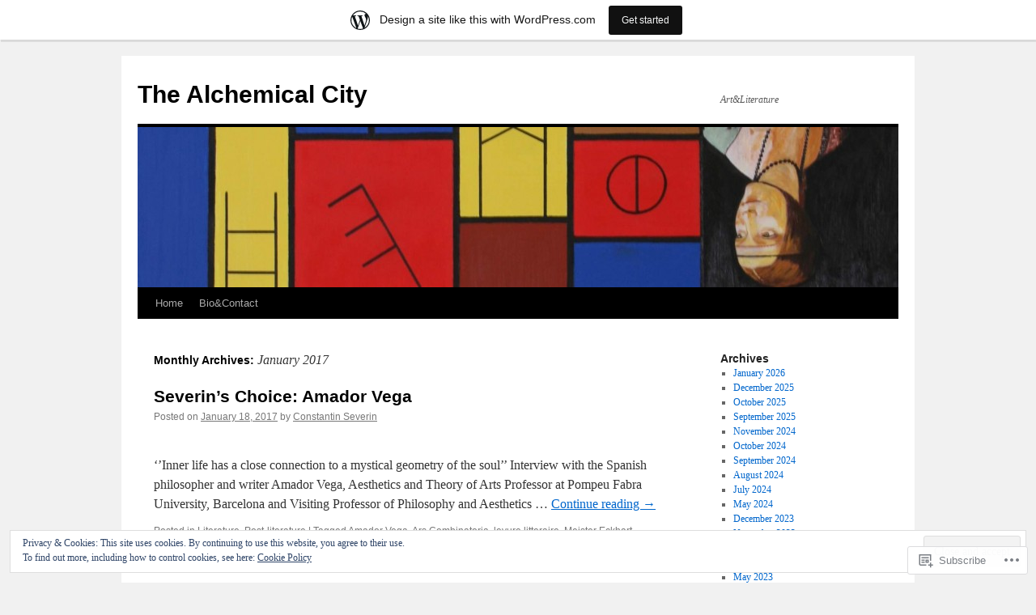

--- FILE ---
content_type: text/html; charset=UTF-8
request_url: https://constantinseverin.wordpress.com/2017/01/
body_size: 25380
content:
<!DOCTYPE html>
<html lang="en">
<head>
<meta charset="UTF-8" />
<title>
January | 2017 | The Alchemical City</title>
<link rel="profile" href="https://gmpg.org/xfn/11" />
<link rel="stylesheet" type="text/css" media="all" href="https://s0.wp.com/wp-content/themes/pub/twentyten/style.css?m=1659017451i&amp;ver=20190507" />
<link rel="pingback" href="https://constantinseverin.wordpress.com/xmlrpc.php">
<meta name='robots' content='max-image-preview:large' />
<link rel='dns-prefetch' href='//s0.wp.com' />
<link rel='dns-prefetch' href='//af.pubmine.com' />
<link rel="alternate" type="application/rss+xml" title="The Alchemical City &raquo; Feed" href="https://constantinseverin.wordpress.com/feed/" />
<link rel="alternate" type="application/rss+xml" title="The Alchemical City &raquo; Comments Feed" href="https://constantinseverin.wordpress.com/comments/feed/" />
	<script type="text/javascript">
		/* <![CDATA[ */
		function addLoadEvent(func) {
			var oldonload = window.onload;
			if (typeof window.onload != 'function') {
				window.onload = func;
			} else {
				window.onload = function () {
					oldonload();
					func();
				}
			}
		}
		/* ]]> */
	</script>
	<link crossorigin='anonymous' rel='stylesheet' id='all-css-0-1' href='/_static/??/wp-content/mu-plugins/widgets/eu-cookie-law/templates/style.css,/wp-content/blog-plugins/marketing-bar/css/marketing-bar.css?m=1761640963j&cssminify=yes' type='text/css' media='all' />
<style id='wp-emoji-styles-inline-css'>

	img.wp-smiley, img.emoji {
		display: inline !important;
		border: none !important;
		box-shadow: none !important;
		height: 1em !important;
		width: 1em !important;
		margin: 0 0.07em !important;
		vertical-align: -0.1em !important;
		background: none !important;
		padding: 0 !important;
	}
/*# sourceURL=wp-emoji-styles-inline-css */
</style>
<link crossorigin='anonymous' rel='stylesheet' id='all-css-2-1' href='/wp-content/plugins/gutenberg-core/v22.4.0/build/styles/block-library/style.min.css?m=1768935615i&cssminify=yes' type='text/css' media='all' />
<style id='wp-block-library-inline-css'>
.has-text-align-justify {
	text-align:justify;
}
.has-text-align-justify{text-align:justify;}

/*# sourceURL=wp-block-library-inline-css */
</style><style id='global-styles-inline-css'>
:root{--wp--preset--aspect-ratio--square: 1;--wp--preset--aspect-ratio--4-3: 4/3;--wp--preset--aspect-ratio--3-4: 3/4;--wp--preset--aspect-ratio--3-2: 3/2;--wp--preset--aspect-ratio--2-3: 2/3;--wp--preset--aspect-ratio--16-9: 16/9;--wp--preset--aspect-ratio--9-16: 9/16;--wp--preset--color--black: #000;--wp--preset--color--cyan-bluish-gray: #abb8c3;--wp--preset--color--white: #fff;--wp--preset--color--pale-pink: #f78da7;--wp--preset--color--vivid-red: #cf2e2e;--wp--preset--color--luminous-vivid-orange: #ff6900;--wp--preset--color--luminous-vivid-amber: #fcb900;--wp--preset--color--light-green-cyan: #7bdcb5;--wp--preset--color--vivid-green-cyan: #00d084;--wp--preset--color--pale-cyan-blue: #8ed1fc;--wp--preset--color--vivid-cyan-blue: #0693e3;--wp--preset--color--vivid-purple: #9b51e0;--wp--preset--color--blue: #0066cc;--wp--preset--color--medium-gray: #666;--wp--preset--color--light-gray: #f1f1f1;--wp--preset--gradient--vivid-cyan-blue-to-vivid-purple: linear-gradient(135deg,rgb(6,147,227) 0%,rgb(155,81,224) 100%);--wp--preset--gradient--light-green-cyan-to-vivid-green-cyan: linear-gradient(135deg,rgb(122,220,180) 0%,rgb(0,208,130) 100%);--wp--preset--gradient--luminous-vivid-amber-to-luminous-vivid-orange: linear-gradient(135deg,rgb(252,185,0) 0%,rgb(255,105,0) 100%);--wp--preset--gradient--luminous-vivid-orange-to-vivid-red: linear-gradient(135deg,rgb(255,105,0) 0%,rgb(207,46,46) 100%);--wp--preset--gradient--very-light-gray-to-cyan-bluish-gray: linear-gradient(135deg,rgb(238,238,238) 0%,rgb(169,184,195) 100%);--wp--preset--gradient--cool-to-warm-spectrum: linear-gradient(135deg,rgb(74,234,220) 0%,rgb(151,120,209) 20%,rgb(207,42,186) 40%,rgb(238,44,130) 60%,rgb(251,105,98) 80%,rgb(254,248,76) 100%);--wp--preset--gradient--blush-light-purple: linear-gradient(135deg,rgb(255,206,236) 0%,rgb(152,150,240) 100%);--wp--preset--gradient--blush-bordeaux: linear-gradient(135deg,rgb(254,205,165) 0%,rgb(254,45,45) 50%,rgb(107,0,62) 100%);--wp--preset--gradient--luminous-dusk: linear-gradient(135deg,rgb(255,203,112) 0%,rgb(199,81,192) 50%,rgb(65,88,208) 100%);--wp--preset--gradient--pale-ocean: linear-gradient(135deg,rgb(255,245,203) 0%,rgb(182,227,212) 50%,rgb(51,167,181) 100%);--wp--preset--gradient--electric-grass: linear-gradient(135deg,rgb(202,248,128) 0%,rgb(113,206,126) 100%);--wp--preset--gradient--midnight: linear-gradient(135deg,rgb(2,3,129) 0%,rgb(40,116,252) 100%);--wp--preset--font-size--small: 13px;--wp--preset--font-size--medium: 20px;--wp--preset--font-size--large: 36px;--wp--preset--font-size--x-large: 42px;--wp--preset--font-family--albert-sans: 'Albert Sans', sans-serif;--wp--preset--font-family--alegreya: Alegreya, serif;--wp--preset--font-family--arvo: Arvo, serif;--wp--preset--font-family--bodoni-moda: 'Bodoni Moda', serif;--wp--preset--font-family--bricolage-grotesque: 'Bricolage Grotesque', sans-serif;--wp--preset--font-family--cabin: Cabin, sans-serif;--wp--preset--font-family--chivo: Chivo, sans-serif;--wp--preset--font-family--commissioner: Commissioner, sans-serif;--wp--preset--font-family--cormorant: Cormorant, serif;--wp--preset--font-family--courier-prime: 'Courier Prime', monospace;--wp--preset--font-family--crimson-pro: 'Crimson Pro', serif;--wp--preset--font-family--dm-mono: 'DM Mono', monospace;--wp--preset--font-family--dm-sans: 'DM Sans', sans-serif;--wp--preset--font-family--dm-serif-display: 'DM Serif Display', serif;--wp--preset--font-family--domine: Domine, serif;--wp--preset--font-family--eb-garamond: 'EB Garamond', serif;--wp--preset--font-family--epilogue: Epilogue, sans-serif;--wp--preset--font-family--fahkwang: Fahkwang, sans-serif;--wp--preset--font-family--figtree: Figtree, sans-serif;--wp--preset--font-family--fira-sans: 'Fira Sans', sans-serif;--wp--preset--font-family--fjalla-one: 'Fjalla One', sans-serif;--wp--preset--font-family--fraunces: Fraunces, serif;--wp--preset--font-family--gabarito: Gabarito, system-ui;--wp--preset--font-family--ibm-plex-mono: 'IBM Plex Mono', monospace;--wp--preset--font-family--ibm-plex-sans: 'IBM Plex Sans', sans-serif;--wp--preset--font-family--ibarra-real-nova: 'Ibarra Real Nova', serif;--wp--preset--font-family--instrument-serif: 'Instrument Serif', serif;--wp--preset--font-family--inter: Inter, sans-serif;--wp--preset--font-family--josefin-sans: 'Josefin Sans', sans-serif;--wp--preset--font-family--jost: Jost, sans-serif;--wp--preset--font-family--libre-baskerville: 'Libre Baskerville', serif;--wp--preset--font-family--libre-franklin: 'Libre Franklin', sans-serif;--wp--preset--font-family--literata: Literata, serif;--wp--preset--font-family--lora: Lora, serif;--wp--preset--font-family--merriweather: Merriweather, serif;--wp--preset--font-family--montserrat: Montserrat, sans-serif;--wp--preset--font-family--newsreader: Newsreader, serif;--wp--preset--font-family--noto-sans-mono: 'Noto Sans Mono', sans-serif;--wp--preset--font-family--nunito: Nunito, sans-serif;--wp--preset--font-family--open-sans: 'Open Sans', sans-serif;--wp--preset--font-family--overpass: Overpass, sans-serif;--wp--preset--font-family--pt-serif: 'PT Serif', serif;--wp--preset--font-family--petrona: Petrona, serif;--wp--preset--font-family--piazzolla: Piazzolla, serif;--wp--preset--font-family--playfair-display: 'Playfair Display', serif;--wp--preset--font-family--plus-jakarta-sans: 'Plus Jakarta Sans', sans-serif;--wp--preset--font-family--poppins: Poppins, sans-serif;--wp--preset--font-family--raleway: Raleway, sans-serif;--wp--preset--font-family--roboto: Roboto, sans-serif;--wp--preset--font-family--roboto-slab: 'Roboto Slab', serif;--wp--preset--font-family--rubik: Rubik, sans-serif;--wp--preset--font-family--rufina: Rufina, serif;--wp--preset--font-family--sora: Sora, sans-serif;--wp--preset--font-family--source-sans-3: 'Source Sans 3', sans-serif;--wp--preset--font-family--source-serif-4: 'Source Serif 4', serif;--wp--preset--font-family--space-mono: 'Space Mono', monospace;--wp--preset--font-family--syne: Syne, sans-serif;--wp--preset--font-family--texturina: Texturina, serif;--wp--preset--font-family--urbanist: Urbanist, sans-serif;--wp--preset--font-family--work-sans: 'Work Sans', sans-serif;--wp--preset--spacing--20: 0.44rem;--wp--preset--spacing--30: 0.67rem;--wp--preset--spacing--40: 1rem;--wp--preset--spacing--50: 1.5rem;--wp--preset--spacing--60: 2.25rem;--wp--preset--spacing--70: 3.38rem;--wp--preset--spacing--80: 5.06rem;--wp--preset--shadow--natural: 6px 6px 9px rgba(0, 0, 0, 0.2);--wp--preset--shadow--deep: 12px 12px 50px rgba(0, 0, 0, 0.4);--wp--preset--shadow--sharp: 6px 6px 0px rgba(0, 0, 0, 0.2);--wp--preset--shadow--outlined: 6px 6px 0px -3px rgb(255, 255, 255), 6px 6px rgb(0, 0, 0);--wp--preset--shadow--crisp: 6px 6px 0px rgb(0, 0, 0);}:where(body) { margin: 0; }:where(.is-layout-flex){gap: 0.5em;}:where(.is-layout-grid){gap: 0.5em;}body .is-layout-flex{display: flex;}.is-layout-flex{flex-wrap: wrap;align-items: center;}.is-layout-flex > :is(*, div){margin: 0;}body .is-layout-grid{display: grid;}.is-layout-grid > :is(*, div){margin: 0;}body{padding-top: 0px;padding-right: 0px;padding-bottom: 0px;padding-left: 0px;}:root :where(.wp-element-button, .wp-block-button__link){background-color: #32373c;border-width: 0;color: #fff;font-family: inherit;font-size: inherit;font-style: inherit;font-weight: inherit;letter-spacing: inherit;line-height: inherit;padding-top: calc(0.667em + 2px);padding-right: calc(1.333em + 2px);padding-bottom: calc(0.667em + 2px);padding-left: calc(1.333em + 2px);text-decoration: none;text-transform: inherit;}.has-black-color{color: var(--wp--preset--color--black) !important;}.has-cyan-bluish-gray-color{color: var(--wp--preset--color--cyan-bluish-gray) !important;}.has-white-color{color: var(--wp--preset--color--white) !important;}.has-pale-pink-color{color: var(--wp--preset--color--pale-pink) !important;}.has-vivid-red-color{color: var(--wp--preset--color--vivid-red) !important;}.has-luminous-vivid-orange-color{color: var(--wp--preset--color--luminous-vivid-orange) !important;}.has-luminous-vivid-amber-color{color: var(--wp--preset--color--luminous-vivid-amber) !important;}.has-light-green-cyan-color{color: var(--wp--preset--color--light-green-cyan) !important;}.has-vivid-green-cyan-color{color: var(--wp--preset--color--vivid-green-cyan) !important;}.has-pale-cyan-blue-color{color: var(--wp--preset--color--pale-cyan-blue) !important;}.has-vivid-cyan-blue-color{color: var(--wp--preset--color--vivid-cyan-blue) !important;}.has-vivid-purple-color{color: var(--wp--preset--color--vivid-purple) !important;}.has-blue-color{color: var(--wp--preset--color--blue) !important;}.has-medium-gray-color{color: var(--wp--preset--color--medium-gray) !important;}.has-light-gray-color{color: var(--wp--preset--color--light-gray) !important;}.has-black-background-color{background-color: var(--wp--preset--color--black) !important;}.has-cyan-bluish-gray-background-color{background-color: var(--wp--preset--color--cyan-bluish-gray) !important;}.has-white-background-color{background-color: var(--wp--preset--color--white) !important;}.has-pale-pink-background-color{background-color: var(--wp--preset--color--pale-pink) !important;}.has-vivid-red-background-color{background-color: var(--wp--preset--color--vivid-red) !important;}.has-luminous-vivid-orange-background-color{background-color: var(--wp--preset--color--luminous-vivid-orange) !important;}.has-luminous-vivid-amber-background-color{background-color: var(--wp--preset--color--luminous-vivid-amber) !important;}.has-light-green-cyan-background-color{background-color: var(--wp--preset--color--light-green-cyan) !important;}.has-vivid-green-cyan-background-color{background-color: var(--wp--preset--color--vivid-green-cyan) !important;}.has-pale-cyan-blue-background-color{background-color: var(--wp--preset--color--pale-cyan-blue) !important;}.has-vivid-cyan-blue-background-color{background-color: var(--wp--preset--color--vivid-cyan-blue) !important;}.has-vivid-purple-background-color{background-color: var(--wp--preset--color--vivid-purple) !important;}.has-blue-background-color{background-color: var(--wp--preset--color--blue) !important;}.has-medium-gray-background-color{background-color: var(--wp--preset--color--medium-gray) !important;}.has-light-gray-background-color{background-color: var(--wp--preset--color--light-gray) !important;}.has-black-border-color{border-color: var(--wp--preset--color--black) !important;}.has-cyan-bluish-gray-border-color{border-color: var(--wp--preset--color--cyan-bluish-gray) !important;}.has-white-border-color{border-color: var(--wp--preset--color--white) !important;}.has-pale-pink-border-color{border-color: var(--wp--preset--color--pale-pink) !important;}.has-vivid-red-border-color{border-color: var(--wp--preset--color--vivid-red) !important;}.has-luminous-vivid-orange-border-color{border-color: var(--wp--preset--color--luminous-vivid-orange) !important;}.has-luminous-vivid-amber-border-color{border-color: var(--wp--preset--color--luminous-vivid-amber) !important;}.has-light-green-cyan-border-color{border-color: var(--wp--preset--color--light-green-cyan) !important;}.has-vivid-green-cyan-border-color{border-color: var(--wp--preset--color--vivid-green-cyan) !important;}.has-pale-cyan-blue-border-color{border-color: var(--wp--preset--color--pale-cyan-blue) !important;}.has-vivid-cyan-blue-border-color{border-color: var(--wp--preset--color--vivid-cyan-blue) !important;}.has-vivid-purple-border-color{border-color: var(--wp--preset--color--vivid-purple) !important;}.has-blue-border-color{border-color: var(--wp--preset--color--blue) !important;}.has-medium-gray-border-color{border-color: var(--wp--preset--color--medium-gray) !important;}.has-light-gray-border-color{border-color: var(--wp--preset--color--light-gray) !important;}.has-vivid-cyan-blue-to-vivid-purple-gradient-background{background: var(--wp--preset--gradient--vivid-cyan-blue-to-vivid-purple) !important;}.has-light-green-cyan-to-vivid-green-cyan-gradient-background{background: var(--wp--preset--gradient--light-green-cyan-to-vivid-green-cyan) !important;}.has-luminous-vivid-amber-to-luminous-vivid-orange-gradient-background{background: var(--wp--preset--gradient--luminous-vivid-amber-to-luminous-vivid-orange) !important;}.has-luminous-vivid-orange-to-vivid-red-gradient-background{background: var(--wp--preset--gradient--luminous-vivid-orange-to-vivid-red) !important;}.has-very-light-gray-to-cyan-bluish-gray-gradient-background{background: var(--wp--preset--gradient--very-light-gray-to-cyan-bluish-gray) !important;}.has-cool-to-warm-spectrum-gradient-background{background: var(--wp--preset--gradient--cool-to-warm-spectrum) !important;}.has-blush-light-purple-gradient-background{background: var(--wp--preset--gradient--blush-light-purple) !important;}.has-blush-bordeaux-gradient-background{background: var(--wp--preset--gradient--blush-bordeaux) !important;}.has-luminous-dusk-gradient-background{background: var(--wp--preset--gradient--luminous-dusk) !important;}.has-pale-ocean-gradient-background{background: var(--wp--preset--gradient--pale-ocean) !important;}.has-electric-grass-gradient-background{background: var(--wp--preset--gradient--electric-grass) !important;}.has-midnight-gradient-background{background: var(--wp--preset--gradient--midnight) !important;}.has-small-font-size{font-size: var(--wp--preset--font-size--small) !important;}.has-medium-font-size{font-size: var(--wp--preset--font-size--medium) !important;}.has-large-font-size{font-size: var(--wp--preset--font-size--large) !important;}.has-x-large-font-size{font-size: var(--wp--preset--font-size--x-large) !important;}.has-albert-sans-font-family{font-family: var(--wp--preset--font-family--albert-sans) !important;}.has-alegreya-font-family{font-family: var(--wp--preset--font-family--alegreya) !important;}.has-arvo-font-family{font-family: var(--wp--preset--font-family--arvo) !important;}.has-bodoni-moda-font-family{font-family: var(--wp--preset--font-family--bodoni-moda) !important;}.has-bricolage-grotesque-font-family{font-family: var(--wp--preset--font-family--bricolage-grotesque) !important;}.has-cabin-font-family{font-family: var(--wp--preset--font-family--cabin) !important;}.has-chivo-font-family{font-family: var(--wp--preset--font-family--chivo) !important;}.has-commissioner-font-family{font-family: var(--wp--preset--font-family--commissioner) !important;}.has-cormorant-font-family{font-family: var(--wp--preset--font-family--cormorant) !important;}.has-courier-prime-font-family{font-family: var(--wp--preset--font-family--courier-prime) !important;}.has-crimson-pro-font-family{font-family: var(--wp--preset--font-family--crimson-pro) !important;}.has-dm-mono-font-family{font-family: var(--wp--preset--font-family--dm-mono) !important;}.has-dm-sans-font-family{font-family: var(--wp--preset--font-family--dm-sans) !important;}.has-dm-serif-display-font-family{font-family: var(--wp--preset--font-family--dm-serif-display) !important;}.has-domine-font-family{font-family: var(--wp--preset--font-family--domine) !important;}.has-eb-garamond-font-family{font-family: var(--wp--preset--font-family--eb-garamond) !important;}.has-epilogue-font-family{font-family: var(--wp--preset--font-family--epilogue) !important;}.has-fahkwang-font-family{font-family: var(--wp--preset--font-family--fahkwang) !important;}.has-figtree-font-family{font-family: var(--wp--preset--font-family--figtree) !important;}.has-fira-sans-font-family{font-family: var(--wp--preset--font-family--fira-sans) !important;}.has-fjalla-one-font-family{font-family: var(--wp--preset--font-family--fjalla-one) !important;}.has-fraunces-font-family{font-family: var(--wp--preset--font-family--fraunces) !important;}.has-gabarito-font-family{font-family: var(--wp--preset--font-family--gabarito) !important;}.has-ibm-plex-mono-font-family{font-family: var(--wp--preset--font-family--ibm-plex-mono) !important;}.has-ibm-plex-sans-font-family{font-family: var(--wp--preset--font-family--ibm-plex-sans) !important;}.has-ibarra-real-nova-font-family{font-family: var(--wp--preset--font-family--ibarra-real-nova) !important;}.has-instrument-serif-font-family{font-family: var(--wp--preset--font-family--instrument-serif) !important;}.has-inter-font-family{font-family: var(--wp--preset--font-family--inter) !important;}.has-josefin-sans-font-family{font-family: var(--wp--preset--font-family--josefin-sans) !important;}.has-jost-font-family{font-family: var(--wp--preset--font-family--jost) !important;}.has-libre-baskerville-font-family{font-family: var(--wp--preset--font-family--libre-baskerville) !important;}.has-libre-franklin-font-family{font-family: var(--wp--preset--font-family--libre-franklin) !important;}.has-literata-font-family{font-family: var(--wp--preset--font-family--literata) !important;}.has-lora-font-family{font-family: var(--wp--preset--font-family--lora) !important;}.has-merriweather-font-family{font-family: var(--wp--preset--font-family--merriweather) !important;}.has-montserrat-font-family{font-family: var(--wp--preset--font-family--montserrat) !important;}.has-newsreader-font-family{font-family: var(--wp--preset--font-family--newsreader) !important;}.has-noto-sans-mono-font-family{font-family: var(--wp--preset--font-family--noto-sans-mono) !important;}.has-nunito-font-family{font-family: var(--wp--preset--font-family--nunito) !important;}.has-open-sans-font-family{font-family: var(--wp--preset--font-family--open-sans) !important;}.has-overpass-font-family{font-family: var(--wp--preset--font-family--overpass) !important;}.has-pt-serif-font-family{font-family: var(--wp--preset--font-family--pt-serif) !important;}.has-petrona-font-family{font-family: var(--wp--preset--font-family--petrona) !important;}.has-piazzolla-font-family{font-family: var(--wp--preset--font-family--piazzolla) !important;}.has-playfair-display-font-family{font-family: var(--wp--preset--font-family--playfair-display) !important;}.has-plus-jakarta-sans-font-family{font-family: var(--wp--preset--font-family--plus-jakarta-sans) !important;}.has-poppins-font-family{font-family: var(--wp--preset--font-family--poppins) !important;}.has-raleway-font-family{font-family: var(--wp--preset--font-family--raleway) !important;}.has-roboto-font-family{font-family: var(--wp--preset--font-family--roboto) !important;}.has-roboto-slab-font-family{font-family: var(--wp--preset--font-family--roboto-slab) !important;}.has-rubik-font-family{font-family: var(--wp--preset--font-family--rubik) !important;}.has-rufina-font-family{font-family: var(--wp--preset--font-family--rufina) !important;}.has-sora-font-family{font-family: var(--wp--preset--font-family--sora) !important;}.has-source-sans-3-font-family{font-family: var(--wp--preset--font-family--source-sans-3) !important;}.has-source-serif-4-font-family{font-family: var(--wp--preset--font-family--source-serif-4) !important;}.has-space-mono-font-family{font-family: var(--wp--preset--font-family--space-mono) !important;}.has-syne-font-family{font-family: var(--wp--preset--font-family--syne) !important;}.has-texturina-font-family{font-family: var(--wp--preset--font-family--texturina) !important;}.has-urbanist-font-family{font-family: var(--wp--preset--font-family--urbanist) !important;}.has-work-sans-font-family{font-family: var(--wp--preset--font-family--work-sans) !important;}
/*# sourceURL=global-styles-inline-css */
</style>

<style id='classic-theme-styles-inline-css'>
.wp-block-button__link{background-color:#32373c;border-radius:9999px;box-shadow:none;color:#fff;font-size:1.125em;padding:calc(.667em + 2px) calc(1.333em + 2px);text-decoration:none}.wp-block-file__button{background:#32373c;color:#fff}.wp-block-accordion-heading{margin:0}.wp-block-accordion-heading__toggle{background-color:inherit!important;color:inherit!important}.wp-block-accordion-heading__toggle:not(:focus-visible){outline:none}.wp-block-accordion-heading__toggle:focus,.wp-block-accordion-heading__toggle:hover{background-color:inherit!important;border:none;box-shadow:none;color:inherit;padding:var(--wp--preset--spacing--20,1em) 0;text-decoration:none}.wp-block-accordion-heading__toggle:focus-visible{outline:auto;outline-offset:0}
/*# sourceURL=/wp-content/plugins/gutenberg-core/v22.4.0/build/styles/block-library/classic.min.css */
</style>
<link crossorigin='anonymous' rel='stylesheet' id='all-css-4-1' href='/_static/??-eJyNj8EOgjAQRH/I7aZoFA/Gb6FlxUoLDbuV8PdWSNDEhHjZw2Te7AyOEWzfCXWC0afGdYy2N763LWOhdKk0sAvREwz0VAesHcvqAJbJk7LMO/wKCgk+WQNlPcRK3o5AtavIU8i2LWyMmQFj4kDMkG9wKYDcM8g/3CJjTAZlzMKUVVwK/uedV8D8c7OUqxsSxpt3th1w3X4NF30sdbkvivPp8QJ5VH3H&cssminify=yes' type='text/css' media='all' />
<style id='jetpack_facebook_likebox-inline-css'>
.widget_facebook_likebox {
	overflow: hidden;
}

/*# sourceURL=/wp-content/mu-plugins/jetpack-plugin/moon/modules/widgets/facebook-likebox/style.css */
</style>
<link crossorigin='anonymous' rel='stylesheet' id='all-css-6-1' href='/_static/??-eJzTLy/QTc7PK0nNK9HPLdUtyClNz8wr1i9KTcrJTwcy0/WTi5G5ekCujj52Temp+bo5+cmJJZn5eSgc3bScxMwikFb7XFtDE1NLExMLc0OTLACohS2q&cssminify=yes' type='text/css' media='all' />
<style id='jetpack-global-styles-frontend-style-inline-css'>
:root { --font-headings: unset; --font-base: unset; --font-headings-default: -apple-system,BlinkMacSystemFont,"Segoe UI",Roboto,Oxygen-Sans,Ubuntu,Cantarell,"Helvetica Neue",sans-serif; --font-base-default: -apple-system,BlinkMacSystemFont,"Segoe UI",Roboto,Oxygen-Sans,Ubuntu,Cantarell,"Helvetica Neue",sans-serif;}
/*# sourceURL=jetpack-global-styles-frontend-style-inline-css */
</style>
<link crossorigin='anonymous' rel='stylesheet' id='all-css-8-1' href='/wp-content/themes/h4/global.css?m=1420737423i&cssminify=yes' type='text/css' media='all' />
<script type="text/javascript" id="wpcom-actionbar-placeholder-js-extra">
/* <![CDATA[ */
var actionbardata = {"siteID":"1711381","postID":"0","siteURL":"https://constantinseverin.wordpress.com","xhrURL":"https://constantinseverin.wordpress.com/wp-admin/admin-ajax.php","nonce":"c7e286457e","isLoggedIn":"","statusMessage":"","subsEmailDefault":"instantly","proxyScriptUrl":"https://s0.wp.com/wp-content/js/wpcom-proxy-request.js?m=1513050504i&amp;ver=20211021","i18n":{"followedText":"New posts from this site will now appear in your \u003Ca href=\"https://wordpress.com/reader\"\u003EReader\u003C/a\u003E","foldBar":"Collapse this bar","unfoldBar":"Expand this bar","shortLinkCopied":"Shortlink copied to clipboard."}};
//# sourceURL=wpcom-actionbar-placeholder-js-extra
/* ]]> */
</script>
<script type="text/javascript" id="jetpack-mu-wpcom-settings-js-before">
/* <![CDATA[ */
var JETPACK_MU_WPCOM_SETTINGS = {"assetsUrl":"https://s0.wp.com/wp-content/mu-plugins/jetpack-mu-wpcom-plugin/moon/jetpack_vendor/automattic/jetpack-mu-wpcom/src/build/"};
//# sourceURL=jetpack-mu-wpcom-settings-js-before
/* ]]> */
</script>
<script crossorigin='anonymous' type='text/javascript'  src='/_static/??/wp-content/js/rlt-proxy.js,/wp-content/blog-plugins/wordads-classes/js/cmp/v2/cmp-non-gdpr.js?m=1720530689j'></script>
<script type="text/javascript" id="rlt-proxy-js-after">
/* <![CDATA[ */
	rltInitialize( {"token":null,"iframeOrigins":["https:\/\/widgets.wp.com"]} );
//# sourceURL=rlt-proxy-js-after
/* ]]> */
</script>
<link rel="EditURI" type="application/rsd+xml" title="RSD" href="https://constantinseverin.wordpress.com/xmlrpc.php?rsd" />
<meta name="generator" content="WordPress.com" />

<!-- Jetpack Open Graph Tags -->
<meta property="og:type" content="website" />
<meta property="og:title" content="January 2017 &#8211; The Alchemical City" />
<meta property="og:site_name" content="The Alchemical City" />
<meta property="og:image" content="https://s0.wp.com/i/blank.jpg?m=1383295312i" />
<meta property="og:image:width" content="200" />
<meta property="og:image:height" content="200" />
<meta property="og:image:alt" content="" />
<meta property="og:locale" content="en_US" />
<meta property="fb:app_id" content="249643311490" />
<meta name="twitter:creator" content="@NiniSeverin" />

<!-- End Jetpack Open Graph Tags -->
<link rel="shortcut icon" type="image/x-icon" href="https://s0.wp.com/i/favicon.ico?m=1713425267i" sizes="16x16 24x24 32x32 48x48" />
<link rel="icon" type="image/x-icon" href="https://s0.wp.com/i/favicon.ico?m=1713425267i" sizes="16x16 24x24 32x32 48x48" />
<link rel="apple-touch-icon" href="https://s0.wp.com/i/webclip.png?m=1713868326i" />
<link rel='openid.server' href='https://constantinseverin.wordpress.com/?openidserver=1' />
<link rel='openid.delegate' href='https://constantinseverin.wordpress.com/' />
<link rel="search" type="application/opensearchdescription+xml" href="https://constantinseverin.wordpress.com/osd.xml" title="The Alchemical City" />
<link rel="search" type="application/opensearchdescription+xml" href="https://s1.wp.com/opensearch.xml" title="WordPress.com" />
<meta name="description" content="2 posts published by Constantin Severin during January 2017" />
<script type="text/javascript">
/* <![CDATA[ */
var wa_client = {}; wa_client.cmd = []; wa_client.config = { 'blog_id': 1711381, 'blog_language': 'en', 'is_wordads': false, 'hosting_type': 0, 'afp_account_id': null, 'afp_host_id': 5038568878849053, 'theme': 'pub/twentyten', '_': { 'title': 'Advertisement', 'privacy_settings': 'Privacy Settings' }, 'formats': [ 'belowpost', 'bottom_sticky', 'sidebar_sticky_right', 'sidebar', 'gutenberg_rectangle', 'gutenberg_leaderboard', 'gutenberg_mobile_leaderboard', 'gutenberg_skyscraper' ] };
/* ]]> */
</script>
		<script type="text/javascript">

			window.doNotSellCallback = function() {

				var linkElements = [
					'a[href="https://wordpress.com/?ref=footer_blog"]',
					'a[href="https://wordpress.com/?ref=footer_website"]',
					'a[href="https://wordpress.com/?ref=vertical_footer"]',
					'a[href^="https://wordpress.com/?ref=footer_segment_"]',
				].join(',');

				var dnsLink = document.createElement( 'a' );
				dnsLink.href = 'https://wordpress.com/advertising-program-optout/';
				dnsLink.classList.add( 'do-not-sell-link' );
				dnsLink.rel = 'nofollow';
				dnsLink.style.marginLeft = '0.5em';
				dnsLink.textContent = 'Do Not Sell or Share My Personal Information';

				var creditLinks = document.querySelectorAll( linkElements );

				if ( 0 === creditLinks.length ) {
					return false;
				}

				Array.prototype.forEach.call( creditLinks, function( el ) {
					el.insertAdjacentElement( 'afterend', dnsLink );
				});

				return true;
			};

		</script>
		<script type="text/javascript">
	window.google_analytics_uacct = "UA-52447-2";
</script>

<script type="text/javascript">
	var _gaq = _gaq || [];
	_gaq.push(['_setAccount', 'UA-52447-2']);
	_gaq.push(['_gat._anonymizeIp']);
	_gaq.push(['_setDomainName', 'wordpress.com']);
	_gaq.push(['_initData']);
	_gaq.push(['_trackPageview']);

	(function() {
		var ga = document.createElement('script'); ga.type = 'text/javascript'; ga.async = true;
		ga.src = ('https:' == document.location.protocol ? 'https://ssl' : 'http://www') + '.google-analytics.com/ga.js';
		(document.getElementsByTagName('head')[0] || document.getElementsByTagName('body')[0]).appendChild(ga);
	})();
</script>
<link crossorigin='anonymous' rel='stylesheet' id='all-css-0-3' href='/_static/??-eJydj9sKg0AMRH+oGqy00ofSTykag0R3N8FkEf++ll6gb23fZobDgYFFC5TklBxiLjTkgZPBSK4tTs8OUSTBlRNCFwQnA1tYaS7RbAffG6L0OZABtrNko/CGXsO/woX7gdzARQsV25L5GuhX3eNh5tCD5c5wZnWWDf5oZeR0N1/iuWoO9ak51tV+vAE1jny4&cssminify=yes' type='text/css' media='all' />
</head>

<body class="archive date wp-theme-pubtwentyten customizer-styles-applied single-author jetpack-reblog-enabled has-marketing-bar has-marketing-bar-theme-twenty-ten">
<div id="wrapper" class="hfeed">
	<div id="header">
		<div id="masthead">
			<div id="branding" role="banner">
								<div id="site-title">
					<span>
						<a href="https://constantinseverin.wordpress.com/" title="The Alchemical City" rel="home">The Alchemical City</a>
					</span>
				</div>
				<div id="site-description">Art&amp;Literature</div>

									<a class="home-link" href="https://constantinseverin.wordpress.com/" title="The Alchemical City" rel="home">
						<img src="https://constantinseverin.wordpress.com/wp-content/uploads/2012/03/cropped-textandtime60-70x100-cm-oil-on-canvas-2008.jpg" width="940" height="198" alt="" />
					</a>
								</div><!-- #branding -->

			<div id="access" role="navigation">
								<div class="skip-link screen-reader-text"><a href="#content" title="Skip to content">Skip to content</a></div>
				<div class="menu"><ul>
<li ><a href="https://constantinseverin.wordpress.com/">Home</a></li><li class="page_item page-item-2"><a href="https://constantinseverin.wordpress.com/about/">Bio&amp;Contact</a></li>
</ul></div>
			</div><!-- #access -->
		</div><!-- #masthead -->
	</div><!-- #header -->

	<div id="main">

		<div id="container">
			<div id="content" role="main">


			<h1 class="page-title">
			Monthly Archives: <span>January 2017</span>			</h1>





	
			<div id="post-2105" class="post-2105 post type-post status-publish format-standard hentry category-literature category-post-literature tag-amador-vega tag-ars-combinatoria tag-levure-litteraire tag-meister-eckhart tag-pompeu-fabra-university tag-post-literature-2 tag-ramon-lull">
			<h2 class="entry-title"><a href="https://constantinseverin.wordpress.com/2017/01/18/severins-choice-amador-vega/" rel="bookmark">Severin&#8217;s Choice: Amador&nbsp;Vega</a></h2>

			<div class="entry-meta">
				<span class="meta-prep meta-prep-author">Posted on</span> <a href="https://constantinseverin.wordpress.com/2017/01/18/severins-choice-amador-vega/" title="12:53 pm" rel="bookmark"><span class="entry-date">January 18, 2017</span></a> <span class="meta-sep">by</span> <span class="author vcard"><a class="url fn n" href="https://constantinseverin.wordpress.com/author/constantinseverin/" title="View all posts by Constantin Severin">Constantin Severin</a></span>			</div><!-- .entry-meta -->

					<div class="entry-summary">
				<div class="cs-rating pd-rating" id="pd_rating_holder_642587_post_2105"></div><br/><p>‘’Inner life has a close connection to a mystical geometry of the soul’’ Interview with the Spanish philosopher and writer Amador Vega, Aesthetics and Theory of Arts Professor at Pompeu Fabra University, Barcelona and Visiting Professor of Philosophy and Aesthetics &hellip; <a href="https://constantinseverin.wordpress.com/2017/01/18/severins-choice-amador-vega/">Continue reading <span class="meta-nav">&rarr;</span></a></p>
			</div><!-- .entry-summary -->
	
			<div class="entry-utility">
													<span class="cat-links">
						<span class="entry-utility-prep entry-utility-prep-cat-links">Posted in</span> <a href="https://constantinseverin.wordpress.com/category/literature/" rel="category tag">Literature</a>, <a href="https://constantinseverin.wordpress.com/category/art/post-literature/" rel="category tag">Post-literature</a>					</span>
					<span class="meta-sep">|</span>
				
								<span class="tag-links">
					<span class="entry-utility-prep entry-utility-prep-tag-links">Tagged</span> <a href="https://constantinseverin.wordpress.com/tag/amador-vega/" rel="tag">Amador Vega</a>, <a href="https://constantinseverin.wordpress.com/tag/ars-combinatoria/" rel="tag">Ars Combinatoria</a>, <a href="https://constantinseverin.wordpress.com/tag/levure-litteraire/" rel="tag">levure litteraire</a>, <a href="https://constantinseverin.wordpress.com/tag/meister-eckhart/" rel="tag">Meister Eckhart</a>, <a href="https://constantinseverin.wordpress.com/tag/pompeu-fabra-university/" rel="tag">Pompeu Fabra University</a>, <a href="https://constantinseverin.wordpress.com/tag/post-literature-2/" rel="tag">post-literature</a>, <a href="https://constantinseverin.wordpress.com/tag/ramon-lull/" rel="tag">Ramon Lull</a>				</span>
				<span class="meta-sep">|</span>
				
				<span class="comments-link"><a href="https://constantinseverin.wordpress.com/2017/01/18/severins-choice-amador-vega/#comments">2 Comments</a></span>

							</div><!-- .entry-utility -->
		</div><!-- #post-2105 -->

		
	

	
			<div id="post-2093" class="post-2093 post type-post status-publish format-standard hentry category-art tag-amenenema tag-svetlana-levchenko tag-ukrainian-art">
			<h2 class="entry-title"><a href="https://constantinseverin.wordpress.com/2017/01/03/severins-choice-svitlana-levchenko/" rel="bookmark">Severin&#8217;s Choice: Svitlana&nbsp;Levchenko</a></h2>

			<div class="entry-meta">
				<span class="meta-prep meta-prep-author">Posted on</span> <a href="https://constantinseverin.wordpress.com/2017/01/03/severins-choice-svitlana-levchenko/" title="7:22 am" rel="bookmark"><span class="entry-date">January 3, 2017</span></a> <span class="meta-sep">by</span> <span class="author vcard"><a class="url fn n" href="https://constantinseverin.wordpress.com/author/constantinseverin/" title="View all posts by Constantin Severin">Constantin Severin</a></span>			</div><!-- .entry-meta -->

					<div class="entry-summary">
				<div class="cs-rating pd-rating" id="pd_rating_holder_642587_post_2093"></div><br/><p>AMENENEMA The art photographer Svitlana Levchenko from Kyiv, Ukraine created an amazing project for The Alchemical City blog (Top 75 Art Blogs) and for the next issue of the international cultural magazine, Levure littéraire, Paris, entitled : &#8221;AMENENEMA. Are you &hellip; <a href="https://constantinseverin.wordpress.com/2017/01/03/severins-choice-svitlana-levchenko/">Continue reading <span class="meta-nav">&rarr;</span></a></p>
			</div><!-- .entry-summary -->
	
			<div class="entry-utility">
													<span class="cat-links">
						<span class="entry-utility-prep entry-utility-prep-cat-links">Posted in</span> <a href="https://constantinseverin.wordpress.com/category/art/" rel="category tag">Art</a>					</span>
					<span class="meta-sep">|</span>
				
								<span class="tag-links">
					<span class="entry-utility-prep entry-utility-prep-tag-links">Tagged</span> <a href="https://constantinseverin.wordpress.com/tag/amenenema/" rel="tag">amenenema</a>, <a href="https://constantinseverin.wordpress.com/tag/svetlana-levchenko/" rel="tag">svetlana levchenko</a>, <a href="https://constantinseverin.wordpress.com/tag/ukrainian-art/" rel="tag">Ukrainian art</a>				</span>
				<span class="meta-sep">|</span>
				
				<span class="comments-link"><a href="https://constantinseverin.wordpress.com/2017/01/03/severins-choice-svitlana-levchenko/#respond">Leave a comment</a></span>

							</div><!-- .entry-utility -->
		</div><!-- #post-2093 -->

		
	


			</div><!-- #content -->
		</div><!-- #container -->


		<div id="primary" class="widget-area" role="complementary">
						<ul class="xoxo">

<li id="archives-3" class="widget-container widget_archive"><h3 class="widget-title">Archives</h3>
			<ul>
					<li><a href='https://constantinseverin.wordpress.com/2026/01/'>January 2026</a></li>
	<li><a href='https://constantinseverin.wordpress.com/2025/12/'>December 2025</a></li>
	<li><a href='https://constantinseverin.wordpress.com/2025/10/'>October 2025</a></li>
	<li><a href='https://constantinseverin.wordpress.com/2025/09/'>September 2025</a></li>
	<li><a href='https://constantinseverin.wordpress.com/2024/11/'>November 2024</a></li>
	<li><a href='https://constantinseverin.wordpress.com/2024/10/'>October 2024</a></li>
	<li><a href='https://constantinseverin.wordpress.com/2024/09/'>September 2024</a></li>
	<li><a href='https://constantinseverin.wordpress.com/2024/08/'>August 2024</a></li>
	<li><a href='https://constantinseverin.wordpress.com/2024/07/'>July 2024</a></li>
	<li><a href='https://constantinseverin.wordpress.com/2024/05/'>May 2024</a></li>
	<li><a href='https://constantinseverin.wordpress.com/2023/12/'>December 2023</a></li>
	<li><a href='https://constantinseverin.wordpress.com/2023/11/'>November 2023</a></li>
	<li><a href='https://constantinseverin.wordpress.com/2023/10/'>October 2023</a></li>
	<li><a href='https://constantinseverin.wordpress.com/2023/07/'>July 2023</a></li>
	<li><a href='https://constantinseverin.wordpress.com/2023/05/'>May 2023</a></li>
	<li><a href='https://constantinseverin.wordpress.com/2023/04/'>April 2023</a></li>
	<li><a href='https://constantinseverin.wordpress.com/2022/12/'>December 2022</a></li>
	<li><a href='https://constantinseverin.wordpress.com/2022/11/'>November 2022</a></li>
	<li><a href='https://constantinseverin.wordpress.com/2022/05/'>May 2022</a></li>
	<li><a href='https://constantinseverin.wordpress.com/2022/03/'>March 2022</a></li>
	<li><a href='https://constantinseverin.wordpress.com/2022/01/'>January 2022</a></li>
	<li><a href='https://constantinseverin.wordpress.com/2021/12/'>December 2021</a></li>
	<li><a href='https://constantinseverin.wordpress.com/2021/09/'>September 2021</a></li>
	<li><a href='https://constantinseverin.wordpress.com/2021/04/'>April 2021</a></li>
	<li><a href='https://constantinseverin.wordpress.com/2021/01/'>January 2021</a></li>
	<li><a href='https://constantinseverin.wordpress.com/2020/12/'>December 2020</a></li>
	<li><a href='https://constantinseverin.wordpress.com/2020/11/'>November 2020</a></li>
	<li><a href='https://constantinseverin.wordpress.com/2020/10/'>October 2020</a></li>
	<li><a href='https://constantinseverin.wordpress.com/2020/09/'>September 2020</a></li>
	<li><a href='https://constantinseverin.wordpress.com/2020/08/'>August 2020</a></li>
	<li><a href='https://constantinseverin.wordpress.com/2020/06/'>June 2020</a></li>
	<li><a href='https://constantinseverin.wordpress.com/2020/05/'>May 2020</a></li>
	<li><a href='https://constantinseverin.wordpress.com/2020/04/'>April 2020</a></li>
	<li><a href='https://constantinseverin.wordpress.com/2020/03/'>March 2020</a></li>
	<li><a href='https://constantinseverin.wordpress.com/2020/02/'>February 2020</a></li>
	<li><a href='https://constantinseverin.wordpress.com/2020/01/'>January 2020</a></li>
	<li><a href='https://constantinseverin.wordpress.com/2019/11/'>November 2019</a></li>
	<li><a href='https://constantinseverin.wordpress.com/2019/09/'>September 2019</a></li>
	<li><a href='https://constantinseverin.wordpress.com/2019/05/'>May 2019</a></li>
	<li><a href='https://constantinseverin.wordpress.com/2019/01/'>January 2019</a></li>
	<li><a href='https://constantinseverin.wordpress.com/2018/12/'>December 2018</a></li>
	<li><a href='https://constantinseverin.wordpress.com/2018/11/'>November 2018</a></li>
	<li><a href='https://constantinseverin.wordpress.com/2018/10/'>October 2018</a></li>
	<li><a href='https://constantinseverin.wordpress.com/2018/09/'>September 2018</a></li>
	<li><a href='https://constantinseverin.wordpress.com/2018/07/'>July 2018</a></li>
	<li><a href='https://constantinseverin.wordpress.com/2018/06/'>June 2018</a></li>
	<li><a href='https://constantinseverin.wordpress.com/2018/05/'>May 2018</a></li>
	<li><a href='https://constantinseverin.wordpress.com/2018/04/'>April 2018</a></li>
	<li><a href='https://constantinseverin.wordpress.com/2018/03/'>March 2018</a></li>
	<li><a href='https://constantinseverin.wordpress.com/2018/02/'>February 2018</a></li>
	<li><a href='https://constantinseverin.wordpress.com/2017/12/'>December 2017</a></li>
	<li><a href='https://constantinseverin.wordpress.com/2017/10/'>October 2017</a></li>
	<li><a href='https://constantinseverin.wordpress.com/2017/09/'>September 2017</a></li>
	<li><a href='https://constantinseverin.wordpress.com/2017/06/'>June 2017</a></li>
	<li><a href='https://constantinseverin.wordpress.com/2017/05/'>May 2017</a></li>
	<li><a href='https://constantinseverin.wordpress.com/2017/03/'>March 2017</a></li>
	<li><a href='https://constantinseverin.wordpress.com/2017/01/' aria-current="page">January 2017</a></li>
	<li><a href='https://constantinseverin.wordpress.com/2016/12/'>December 2016</a></li>
	<li><a href='https://constantinseverin.wordpress.com/2016/11/'>November 2016</a></li>
	<li><a href='https://constantinseverin.wordpress.com/2016/10/'>October 2016</a></li>
	<li><a href='https://constantinseverin.wordpress.com/2016/09/'>September 2016</a></li>
	<li><a href='https://constantinseverin.wordpress.com/2016/08/'>August 2016</a></li>
	<li><a href='https://constantinseverin.wordpress.com/2016/06/'>June 2016</a></li>
	<li><a href='https://constantinseverin.wordpress.com/2016/05/'>May 2016</a></li>
	<li><a href='https://constantinseverin.wordpress.com/2016/04/'>April 2016</a></li>
	<li><a href='https://constantinseverin.wordpress.com/2016/03/'>March 2016</a></li>
	<li><a href='https://constantinseverin.wordpress.com/2016/01/'>January 2016</a></li>
	<li><a href='https://constantinseverin.wordpress.com/2015/12/'>December 2015</a></li>
	<li><a href='https://constantinseverin.wordpress.com/2015/11/'>November 2015</a></li>
	<li><a href='https://constantinseverin.wordpress.com/2015/09/'>September 2015</a></li>
	<li><a href='https://constantinseverin.wordpress.com/2015/06/'>June 2015</a></li>
	<li><a href='https://constantinseverin.wordpress.com/2015/05/'>May 2015</a></li>
	<li><a href='https://constantinseverin.wordpress.com/2015/04/'>April 2015</a></li>
	<li><a href='https://constantinseverin.wordpress.com/2015/03/'>March 2015</a></li>
	<li><a href='https://constantinseverin.wordpress.com/2015/02/'>February 2015</a></li>
	<li><a href='https://constantinseverin.wordpress.com/2015/01/'>January 2015</a></li>
	<li><a href='https://constantinseverin.wordpress.com/2014/12/'>December 2014</a></li>
	<li><a href='https://constantinseverin.wordpress.com/2014/11/'>November 2014</a></li>
	<li><a href='https://constantinseverin.wordpress.com/2014/10/'>October 2014</a></li>
	<li><a href='https://constantinseverin.wordpress.com/2014/09/'>September 2014</a></li>
	<li><a href='https://constantinseverin.wordpress.com/2014/08/'>August 2014</a></li>
	<li><a href='https://constantinseverin.wordpress.com/2014/05/'>May 2014</a></li>
	<li><a href='https://constantinseverin.wordpress.com/2014/04/'>April 2014</a></li>
	<li><a href='https://constantinseverin.wordpress.com/2014/03/'>March 2014</a></li>
	<li><a href='https://constantinseverin.wordpress.com/2014/02/'>February 2014</a></li>
	<li><a href='https://constantinseverin.wordpress.com/2014/01/'>January 2014</a></li>
	<li><a href='https://constantinseverin.wordpress.com/2013/12/'>December 2013</a></li>
	<li><a href='https://constantinseverin.wordpress.com/2013/11/'>November 2013</a></li>
	<li><a href='https://constantinseverin.wordpress.com/2013/10/'>October 2013</a></li>
	<li><a href='https://constantinseverin.wordpress.com/2013/09/'>September 2013</a></li>
	<li><a href='https://constantinseverin.wordpress.com/2013/07/'>July 2013</a></li>
	<li><a href='https://constantinseverin.wordpress.com/2013/06/'>June 2013</a></li>
	<li><a href='https://constantinseverin.wordpress.com/2013/05/'>May 2013</a></li>
	<li><a href='https://constantinseverin.wordpress.com/2013/04/'>April 2013</a></li>
	<li><a href='https://constantinseverin.wordpress.com/2013/03/'>March 2013</a></li>
	<li><a href='https://constantinseverin.wordpress.com/2013/02/'>February 2013</a></li>
	<li><a href='https://constantinseverin.wordpress.com/2013/01/'>January 2013</a></li>
	<li><a href='https://constantinseverin.wordpress.com/2012/12/'>December 2012</a></li>
	<li><a href='https://constantinseverin.wordpress.com/2012/11/'>November 2012</a></li>
	<li><a href='https://constantinseverin.wordpress.com/2012/10/'>October 2012</a></li>
	<li><a href='https://constantinseverin.wordpress.com/2012/09/'>September 2012</a></li>
	<li><a href='https://constantinseverin.wordpress.com/2012/08/'>August 2012</a></li>
	<li><a href='https://constantinseverin.wordpress.com/2012/06/'>June 2012</a></li>
	<li><a href='https://constantinseverin.wordpress.com/2012/05/'>May 2012</a></li>
	<li><a href='https://constantinseverin.wordpress.com/2012/04/'>April 2012</a></li>
	<li><a href='https://constantinseverin.wordpress.com/2012/03/'>March 2012</a></li>
	<li><a href='https://constantinseverin.wordpress.com/2012/02/'>February 2012</a></li>
	<li><a href='https://constantinseverin.wordpress.com/2012/01/'>January 2012</a></li>
	<li><a href='https://constantinseverin.wordpress.com/2011/12/'>December 2011</a></li>
	<li><a href='https://constantinseverin.wordpress.com/2011/11/'>November 2011</a></li>
	<li><a href='https://constantinseverin.wordpress.com/2011/10/'>October 2011</a></li>
	<li><a href='https://constantinseverin.wordpress.com/2011/09/'>September 2011</a></li>
	<li><a href='https://constantinseverin.wordpress.com/2011/08/'>August 2011</a></li>
	<li><a href='https://constantinseverin.wordpress.com/2011/06/'>June 2011</a></li>
	<li><a href='https://constantinseverin.wordpress.com/2011/05/'>May 2011</a></li>
	<li><a href='https://constantinseverin.wordpress.com/2011/04/'>April 2011</a></li>
	<li><a href='https://constantinseverin.wordpress.com/2011/03/'>March 2011</a></li>
	<li><a href='https://constantinseverin.wordpress.com/2011/02/'>February 2011</a></li>
	<li><a href='https://constantinseverin.wordpress.com/2011/01/'>January 2011</a></li>
	<li><a href='https://constantinseverin.wordpress.com/2010/12/'>December 2010</a></li>
	<li><a href='https://constantinseverin.wordpress.com/2010/11/'>November 2010</a></li>
	<li><a href='https://constantinseverin.wordpress.com/2010/10/'>October 2010</a></li>
	<li><a href='https://constantinseverin.wordpress.com/2010/09/'>September 2010</a></li>
	<li><a href='https://constantinseverin.wordpress.com/2010/08/'>August 2010</a></li>
	<li><a href='https://constantinseverin.wordpress.com/2010/06/'>June 2010</a></li>
	<li><a href='https://constantinseverin.wordpress.com/2010/05/'>May 2010</a></li>
	<li><a href='https://constantinseverin.wordpress.com/2010/04/'>April 2010</a></li>
	<li><a href='https://constantinseverin.wordpress.com/2010/03/'>March 2010</a></li>
	<li><a href='https://constantinseverin.wordpress.com/2010/02/'>February 2010</a></li>
	<li><a href='https://constantinseverin.wordpress.com/2009/12/'>December 2009</a></li>
	<li><a href='https://constantinseverin.wordpress.com/2009/11/'>November 2009</a></li>
	<li><a href='https://constantinseverin.wordpress.com/2009/10/'>October 2009</a></li>
	<li><a href='https://constantinseverin.wordpress.com/2009/09/'>September 2009</a></li>
			</ul>

			</li><li id="calendar-3" class="widget-container widget_calendar"><div id="calendar_wrap" class="calendar_wrap"><table id="wp-calendar" class="wp-calendar-table">
	<caption>January 2017</caption>
	<thead>
	<tr>
		<th scope="col" aria-label="Monday">M</th>
		<th scope="col" aria-label="Tuesday">T</th>
		<th scope="col" aria-label="Wednesday">W</th>
		<th scope="col" aria-label="Thursday">T</th>
		<th scope="col" aria-label="Friday">F</th>
		<th scope="col" aria-label="Saturday">S</th>
		<th scope="col" aria-label="Sunday">S</th>
	</tr>
	</thead>
	<tbody>
	<tr>
		<td colspan="6" class="pad">&nbsp;</td><td>1</td>
	</tr>
	<tr>
		<td>2</td><td><a href="https://constantinseverin.wordpress.com/2017/01/03/" aria-label="Posts published on January 3, 2017">3</a></td><td>4</td><td>5</td><td>6</td><td>7</td><td>8</td>
	</tr>
	<tr>
		<td>9</td><td>10</td><td>11</td><td>12</td><td>13</td><td>14</td><td>15</td>
	</tr>
	<tr>
		<td>16</td><td>17</td><td><a href="https://constantinseverin.wordpress.com/2017/01/18/" aria-label="Posts published on January 18, 2017">18</a></td><td>19</td><td>20</td><td>21</td><td>22</td>
	</tr>
	<tr>
		<td>23</td><td>24</td><td>25</td><td>26</td><td>27</td><td>28</td><td>29</td>
	</tr>
	<tr>
		<td>30</td><td>31</td>
		<td class="pad" colspan="5">&nbsp;</td>
	</tr>
	</tbody>
	</table><nav aria-label="Previous and next months" class="wp-calendar-nav">
		<span class="wp-calendar-nav-prev"><a href="https://constantinseverin.wordpress.com/2016/12/">&laquo; Dec</a></span>
		<span class="pad">&nbsp;</span>
		<span class="wp-calendar-nav-next"><a href="https://constantinseverin.wordpress.com/2017/03/">Mar &raquo;</a></span>
	</nav></div></li><li id="categories-2" class="widget-container widget_categories"><h3 class="widget-title">Categories</h3>
			<ul>
					<li class="cat-item cat-item-26644445"><a href="https://constantinseverin.wordpress.com/category/archetypal-expressionism/">archetypal expressionism</a>
</li>
	<li class="cat-item cat-item-177"><a href="https://constantinseverin.wordpress.com/category/art/">Art</a>
</li>
	<li class="cat-item cat-item-786"><a href="https://constantinseverin.wordpress.com/category/essays/">Essays</a>
</li>
	<li class="cat-item cat-item-557"><a href="https://constantinseverin.wordpress.com/category/literature/">Literature</a>
</li>
	<li class="cat-item cat-item-64"><a href="https://constantinseverin.wordpress.com/category/personal/">Personal</a>
</li>
	<li class="cat-item cat-item-26553854"><a href="https://constantinseverin.wordpress.com/category/art/post-literature/">Post-literature</a>
</li>
			</ul>

			</li><li id="facebook-likebox-3" class="widget-container widget_facebook_likebox"><h3 class="widget-title"><a href="https://www.facebook.com/constantin.severin">Constantin Severin</a></h3>		<div id="fb-root"></div>
		<div class="fb-page" data-href="https://www.facebook.com/constantin.severin" data-width="200"  data-height="130" data-hide-cover="false" data-show-facepile="true" data-tabs="false" data-hide-cta="false" data-small-header="false">
		<div class="fb-xfbml-parse-ignore"><blockquote cite="https://www.facebook.com/constantin.severin"><a href="https://www.facebook.com/constantin.severin">Constantin Severin</a></blockquote></div>
		</div>
		</li><li id="top-posts-2" class="widget-container widget_top-posts"><h3 class="widget-title">Top Posts</h3><ul><li><a href="https://constantinseverin.wordpress.com/2017/10/01/severins-choice-marcel-cornis-pope/" class="bump-view" data-bump-view="tp">Severin&#039;s Choice: Marcel Cornis-Pope</a></li><li><a href="https://constantinseverin.wordpress.com/2015/03/07/severins-choice-tracey-tawhiao/" class="bump-view" data-bump-view="tp">Severin&#039;s Choice: Tracey Tawhiao</a></li><li><a href="https://constantinseverin.wordpress.com/2024/11/02/un-auteur-de-gallimard-sest-approprie-mon-concept-de-post-litterature-sans-me-citer/" class="bump-view" data-bump-view="tp">Un auteur de Gallimard s’est approprié mon concept de post-littérature sans me citer</a></li></ul></li><li id="blog_subscription-3" class="widget-container widget_blog_subscription jetpack_subscription_widget"><h3 class="widget-title"><label for="subscribe-field">Follow Blog via Email</label></h3>

			<div class="wp-block-jetpack-subscriptions__container">
			<form
				action="https://subscribe.wordpress.com"
				method="post"
				accept-charset="utf-8"
				data-blog="1711381"
				data-post_access_level="everybody"
				id="subscribe-blog"
			>
				<p>Enter your email address to follow this blog and receive notifications of new posts by email.</p>
				<p id="subscribe-email">
					<label
						id="subscribe-field-label"
						for="subscribe-field"
						class="screen-reader-text"
					>
						Email Address:					</label>

					<input
							type="email"
							name="email"
							autocomplete="email"
							
							style="width: 95%; padding: 1px 10px"
							placeholder="Email Address"
							value=""
							id="subscribe-field"
							required
						/>				</p>

				<p id="subscribe-submit"
									>
					<input type="hidden" name="action" value="subscribe"/>
					<input type="hidden" name="blog_id" value="1711381"/>
					<input type="hidden" name="source" value="https://constantinseverin.wordpress.com/2017/01/"/>
					<input type="hidden" name="sub-type" value="widget"/>
					<input type="hidden" name="redirect_fragment" value="subscribe-blog"/>
					<input type="hidden" id="_wpnonce" name="_wpnonce" value="5d9c665e19" />					<button type="submit"
													class="wp-block-button__link"
																	>
						Follow					</button>
				</p>
			</form>
							<div class="wp-block-jetpack-subscriptions__subscount">
					Join 225 other subscribers				</div>
						</div>
			
</li><li id="meta-3" class="widget-container widget_meta"><h3 class="widget-title">Meta</h3>
		<ul>
			<li><a class="click-register" href="https://wordpress.com/start?ref=wplogin">Create account</a></li>			<li><a href="https://constantinseverin.wordpress.com/wp-login.php">Log in</a></li>
			<li><a href="https://constantinseverin.wordpress.com/feed/">Entries feed</a></li>
			<li><a href="https://constantinseverin.wordpress.com/comments/feed/">Comments feed</a></li>

			<li><a href="https://wordpress.com/" title="Powered by WordPress, state-of-the-art semantic personal publishing platform.">WordPress.com</a></li>
		</ul>

		</li><li id="flickr-2" class="widget-container widget_flickr"><h3 class="widget-title">Flickr Photos</h3><!-- Start of Flickr Widget -->
<div class="flickr-wrapper flickr-size-thumbnail">
	<div class="flickr-images">
		<a href="https://www.flickr.com/photos/18922247@N05/55063145752/"><img src="https://live.staticflickr.com/65535/55063145752_5e97d5d65b_s.jpg" alt="Able to Survive" title="Able to Survive"  /></a><a href="https://www.flickr.com/photos/86954319@N04/55064002506/"><img src="https://live.staticflickr.com/65535/55064002506_5580af7669_s.jpg" alt="Sintra Dreams II" title="Sintra Dreams II"  /></a><a href="https://www.flickr.com/photos/alanschaller/55064118074/"><img src="https://live.staticflickr.com/65535/55064118074_da61dc138f_s.jpg" alt="" title=""  /></a>	</div>

			<a class="flickr-more" href="http://www.flickr.com/explore/interesting/">
			More Photos		</a>
	</div>
<!-- End of Flickr Widget -->
</li><li id="wp_tag_cloud-2" class="widget-container wp_widget_tag_cloud"><h3 class="widget-title">art literature post-literature severin&#8217;s choice post-literary events </h3><ul class='wp-tag-cloud' role='list'>
	<li><a href="https://constantinseverin.wordpress.com/tag/3rd-paradigm/" class="tag-cloud-link tag-link-54929779 tag-link-position-1" style="font-size: 8.9210526315789pt;" aria-label="3rd paradigm (4 items)">3rd paradigm</a></li>
	<li><a href="https://constantinseverin.wordpress.com/tag/abd-masoud/" class="tag-cloud-link tag-link-65212347 tag-link-position-2" style="font-size: 8pt;" aria-label="abd masoud (3 items)">abd masoud</a></li>
	<li><a href="https://constantinseverin.wordpress.com/tag/ada-kaleh/" class="tag-cloud-link tag-link-1659947 tag-link-position-3" style="font-size: 11.223684210526pt;" aria-label="ada kaleh (8 items)">ada kaleh</a></li>
	<li><a href="https://constantinseverin.wordpress.com/tag/adrian-bayreuther/" class="tag-cloud-link tag-link-66387774 tag-link-position-4" style="font-size: 10.302631578947pt;" aria-label="adrian bayreuther (6 items)">adrian bayreuther</a></li>
	<li><a href="https://constantinseverin.wordpress.com/tag/adrian-ghenie/" class="tag-cloud-link tag-link-13442787 tag-link-position-5" style="font-size: 9.6578947368421pt;" aria-label="adrian ghenie (5 items)">adrian ghenie</a></li>
	<li><a href="https://constantinseverin.wordpress.com/tag/alberto-dassumpcao/" class="tag-cloud-link tag-link-66387864 tag-link-position-6" style="font-size: 13.065789473684pt;" aria-label="alberto d&#039;assumpcao (13 items)">alberto d&#039;assumpcao</a></li>
	<li><a href="https://constantinseverin.wordpress.com/tag/andrew-singer/" class="tag-cloud-link tag-link-6056509 tag-link-position-7" style="font-size: 9.6578947368421pt;" aria-label="andrew singer (5 items)">andrew singer</a></li>
	<li><a href="https://constantinseverin.wordpress.com/tag/archetypal-art/" class="tag-cloud-link tag-link-1140865 tag-link-position-8" style="font-size: 8.9210526315789pt;" aria-label="archetypal art (4 items)">archetypal art</a></li>
	<li><a href="https://constantinseverin.wordpress.com/tag/archetypal-expressionism/" class="tag-cloud-link tag-link-26644445 tag-link-position-9" style="font-size: 18.315789473684pt;" aria-label="archetypal expressionism (52 items)">archetypal expressionism</a></li>
	<li><a href="https://constantinseverin.wordpress.com/tag/archetypal-expressionism-debate/" class="tag-cloud-link tag-link-206206180 tag-link-position-10" style="font-size: 8pt;" aria-label="archetypal expressionism debate (3 items)">archetypal expressionism debate</a></li>
	<li><a href="https://constantinseverin.wordpress.com/tag/archetypal-expressionism-group/" class="tag-cloud-link tag-link-116932378 tag-link-position-11" style="font-size: 12.697368421053pt;" aria-label="archetypal expressionism group (12 items)">archetypal expressionism group</a></li>
	<li><a href="https://constantinseverin.wordpress.com/tag/art/" class="tag-cloud-link tag-link-177 tag-link-position-12" style="font-size: 8.9210526315789pt;" aria-label="Art (4 items)">Art</a></li>
	<li><a href="https://constantinseverin.wordpress.com/tag/bruce-rimell/" class="tag-cloud-link tag-link-198244887 tag-link-position-13" style="font-size: 8.9210526315789pt;" aria-label="bruce rimell (4 items)">bruce rimell</a></li>
	<li><a href="https://constantinseverin.wordpress.com/tag/brancusi/" class="tag-cloud-link tag-link-209647 tag-link-position-14" style="font-size: 12.052631578947pt;" aria-label="Brâncuşi (10 items)">Brâncuşi</a></li>
	<li><a href="https://constantinseverin.wordpress.com/tag/constantin-brancusi/" class="tag-cloud-link tag-link-192029 tag-link-position-15" style="font-size: 10.302631578947pt;" aria-label="constantin brancusi (6 items)">constantin brancusi</a></li>
	<li><a href="https://constantinseverin.wordpress.com/tag/constantin-severin/" class="tag-cloud-link tag-link-37674314 tag-link-position-16" style="font-size: 22pt;" aria-label="constantin severin (130 items)">constantin severin</a></li>
	<li><a href="https://constantinseverin.wordpress.com/tag/corneliu-ostahie/" class="tag-cloud-link tag-link-102196378 tag-link-position-17" style="font-size: 8pt;" aria-label="corneliu ostahie (3 items)">corneliu ostahie</a></li>
	<li><a href="https://constantinseverin.wordpress.com/tag/cris-orfescu/" class="tag-cloud-link tag-link-3566218 tag-link-position-18" style="font-size: 8.9210526315789pt;" aria-label="Cris Orfescu (4 items)">Cris Orfescu</a></li>
	<li><a href="https://constantinseverin.wordpress.com/tag/doina-rusti/" class="tag-cloud-link tag-link-9941045 tag-link-position-19" style="font-size: 8pt;" aria-label="doina ruşti (3 items)">doina ruşti</a></li>
	<li><a href="https://constantinseverin.wordpress.com/tag/doru-covrig/" class="tag-cloud-link tag-link-59422154 tag-link-position-20" style="font-size: 12.052631578947pt;" aria-label="doru covrig (10 items)">doru covrig</a></li>
	<li><a href="https://constantinseverin.wordpress.com/tag/elite-art-gallery/" class="tag-cloud-link tag-link-33063422 tag-link-position-21" style="font-size: 8.9210526315789pt;" aria-label="elite art gallery (4 items)">elite art gallery</a></li>
	<li><a href="https://constantinseverin.wordpress.com/tag/erkut-tokman/" class="tag-cloud-link tag-link-71654292 tag-link-position-22" style="font-size: 8.9210526315789pt;" aria-label="erkut tokman (4 items)">erkut tokman</a></li>
	<li><a href="https://constantinseverin.wordpress.com/tag/ernesto-sabato/" class="tag-cloud-link tag-link-259587 tag-link-position-23" style="font-size: 9.6578947368421pt;" aria-label="ernesto sabato (5 items)">ernesto sabato</a></li>
	<li><a href="https://constantinseverin.wordpress.com/tag/euronews/" class="tag-cloud-link tag-link-427047 tag-link-position-24" style="font-size: 8pt;" aria-label="euronews (3 items)">euronews</a></li>
	<li><a href="https://constantinseverin.wordpress.com/tag/expresionismul-arhetipal/" class="tag-cloud-link tag-link-45361570 tag-link-position-25" style="font-size: 10.302631578947pt;" aria-label="expresionismul arhetipal (6 items)">expresionismul arhetipal</a></li>
	<li><a href="https://constantinseverin.wordpress.com/tag/fefe-talavera/" class="tag-cloud-link tag-link-10421276 tag-link-position-26" style="font-size: 8.9210526315789pt;" aria-label="fefe talavera (4 items)">fefe talavera</a></li>
	<li><a href="https://constantinseverin.wordpress.com/tag/frida-kahlo/" class="tag-cloud-link tag-link-169249 tag-link-position-27" style="font-size: 8pt;" aria-label="frida kahlo (3 items)">frida kahlo</a></li>
	<li><a href="https://constantinseverin.wordpress.com/tag/gauguins-children/" class="tag-cloud-link tag-link-54487382 tag-link-position-28" style="font-size: 10.763157894737pt;" aria-label="Gauguin&#039;s Children (7 items)">Gauguin&#039;s Children</a></li>
	<li><a href="https://constantinseverin.wordpress.com/tag/george-apostu/" class="tag-cloud-link tag-link-25805478 tag-link-position-29" style="font-size: 8.9210526315789pt;" aria-label="george apostu (4 items)">george apostu</a></li>
	<li><a href="https://constantinseverin.wordpress.com/tag/gilles-deleuze/" class="tag-cloud-link tag-link-254108 tag-link-position-30" style="font-size: 8pt;" aria-label="Gilles Deleuze (3 items)">Gilles Deleuze</a></li>
	<li><a href="https://constantinseverin.wordpress.com/tag/global-art-agency/" class="tag-cloud-link tag-link-85410274 tag-link-position-31" style="font-size: 8pt;" aria-label="Global Art Agency (3 items)">Global Art Agency</a></li>
	<li><a href="https://constantinseverin.wordpress.com/tag/harriette-lawler/" class="tag-cloud-link tag-link-65212348 tag-link-position-32" style="font-size: 12.052631578947pt;" aria-label="harriette lawler (10 items)">harriette lawler</a></li>
	<li><a href="https://constantinseverin.wordpress.com/tag/hierarchy-of-light/" class="tag-cloud-link tag-link-73786966 tag-link-position-33" style="font-size: 10.302631578947pt;" aria-label="hierarchy of light (6 items)">hierarchy of light</a></li>
	<li><a href="https://constantinseverin.wordpress.com/tag/ierarhia-luminii/" class="tag-cloud-link tag-link-194987760 tag-link-position-34" style="font-size: 8.9210526315789pt;" aria-label="ierarhia luminii (4 items)">ierarhia luminii</a></li>
	<li><a href="https://constantinseverin.wordpress.com/tag/ilya-kaminsky/" class="tag-cloud-link tag-link-1354631 tag-link-position-35" style="font-size: 8pt;" aria-label="ilya kaminsky (3 items)">ilya kaminsky</a></li>
	<li><a href="https://constantinseverin.wordpress.com/tag/ion-tuculescu/" class="tag-cloud-link tag-link-14549787 tag-link-position-36" style="font-size: 8.9210526315789pt;" aria-label="ion tuculescu (4 items)">ion tuculescu</a></li>
	<li><a href="https://constantinseverin.wordpress.com/tag/its-liquid/" class="tag-cloud-link tag-link-66470125 tag-link-position-37" style="font-size: 8.9210526315789pt;" aria-label="it&#039;s liquid (4 items)">it&#039;s liquid</a></li>
	<li><a href="https://constantinseverin.wordpress.com/tag/iubita-lui-esto/" class="tag-cloud-link tag-link-37674316 tag-link-position-38" style="font-size: 11.684210526316pt;" aria-label="iubita lui esto (9 items)">iubita lui esto</a></li>
	<li><a href="https://constantinseverin.wordpress.com/tag/iulia-mesea/" class="tag-cloud-link tag-link-186027754 tag-link-position-39" style="font-size: 9.6578947368421pt;" aria-label="Iulia Mesea (5 items)">Iulia Mesea</a></li>
	<li><a href="https://constantinseverin.wordpress.com/tag/izabella-pavlushko/" class="tag-cloud-link tag-link-66387775 tag-link-position-40" style="font-size: 9.6578947368421pt;" aria-label="izabella pavlushko (5 items)">izabella pavlushko</a></li>
	<li><a href="https://constantinseverin.wordpress.com/tag/klee/" class="tag-cloud-link tag-link-906392 tag-link-position-41" style="font-size: 8.9210526315789pt;" aria-label="Klee (4 items)">Klee</a></li>
	<li><a href="https://constantinseverin.wordpress.com/tag/lavacow/" class="tag-cloud-link tag-link-202621274 tag-link-position-42" style="font-size: 11.223684210526pt;" aria-label="Lavacow (8 items)">Lavacow</a></li>
	<li><a href="https://constantinseverin.wordpress.com/tag/levure-litteraire/" class="tag-cloud-link tag-link-59422153 tag-link-position-43" style="font-size: 13.065789473684pt;" aria-label="levure litteraire (13 items)">levure litteraire</a></li>
	<li><a href="https://constantinseverin.wordpress.com/tag/luca-curci/" class="tag-cloud-link tag-link-9582425 tag-link-position-44" style="font-size: 10.763157894737pt;" aria-label="luca curci (7 items)">luca curci</a></li>
	<li><a href="https://constantinseverin.wordpress.com/tag/madison-morrison/" class="tag-cloud-link tag-link-96888912 tag-link-position-45" style="font-size: 8.9210526315789pt;" aria-label="Madison Morrison (4 items)">Madison Morrison</a></li>
	<li><a href="https://constantinseverin.wordpress.com/tag/manrico-murzi/" class="tag-cloud-link tag-link-1299311 tag-link-position-46" style="font-size: 11.223684210526pt;" aria-label="manrico murzi (8 items)">manrico murzi</a></li>
	<li><a href="https://constantinseverin.wordpress.com/tag/maria-ana-tupan/" class="tag-cloud-link tag-link-121037477 tag-link-position-47" style="font-size: 8.9210526315789pt;" aria-label="maria ana tupan (4 items)">maria ana tupan</a></li>
	<li><a href="https://constantinseverin.wordpress.com/tag/michael-heim/" class="tag-cloud-link tag-link-463860 tag-link-position-48" style="font-size: 10.302631578947pt;" aria-label="michael heim (6 items)">michael heim</a></li>
	<li><a href="https://constantinseverin.wordpress.com/tag/michal-trpak/" class="tag-cloud-link tag-link-21355800 tag-link-position-49" style="font-size: 8pt;" aria-label="michal trpak (3 items)">michal trpak</a></li>
	<li><a href="https://constantinseverin.wordpress.com/tag/monochrome-art/" class="tag-cloud-link tag-link-12279863 tag-link-position-50" style="font-size: 8.9210526315789pt;" aria-label="monochrome art (4 items)">monochrome art</a></li>
	<li><a href="https://constantinseverin.wordpress.com/tag/monochrome-painting/" class="tag-cloud-link tag-link-3217477 tag-link-position-51" style="font-size: 9.6578947368421pt;" aria-label="monochrome painting (5 items)">monochrome painting</a></li>
	<li><a href="https://constantinseverin.wordpress.com/tag/monochrome-paintings/" class="tag-cloud-link tag-link-14198761 tag-link-position-52" style="font-size: 8pt;" aria-label="monochrome paintings (3 items)">monochrome paintings</a></li>
	<li><a href="https://constantinseverin.wordpress.com/tag/nathalie-detsch-southworth/" class="tag-cloud-link tag-link-205853929 tag-link-position-53" style="font-size: 9.6578947368421pt;" aria-label="nathalie detsch southworth (5 items)">nathalie detsch southworth</a></li>
	<li><a href="https://constantinseverin.wordpress.com/tag/norman-lock/" class="tag-cloud-link tag-link-25832373 tag-link-position-54" style="font-size: 8.9210526315789pt;" aria-label="Norman Lock (4 items)">Norman Lock</a></li>
	<li><a href="https://constantinseverin.wordpress.com/tag/norman-manea/" class="tag-cloud-link tag-link-6103107 tag-link-position-55" style="font-size: 8.9210526315789pt;" aria-label="norman manea (4 items)">norman manea</a></li>
	<li><a href="https://constantinseverin.wordpress.com/tag/olga-dmytrenko/" class="tag-cloud-link tag-link-66387776 tag-link-position-56" style="font-size: 10.302631578947pt;" aria-label="olga dmytrenko (6 items)">olga dmytrenko</a></li>
	<li><a href="https://constantinseverin.wordpress.com/tag/ovidiu-maitec/" class="tag-cloud-link tag-link-64602153 tag-link-position-57" style="font-size: 10.302631578947pt;" aria-label="ovidiu maitec (6 items)">ovidiu maitec</a></li>
	<li><a href="https://constantinseverin.wordpress.com/tag/pablo-maire/" class="tag-cloud-link tag-link-57253555 tag-link-position-58" style="font-size: 8pt;" aria-label="pablo maire (3 items)">pablo maire</a></li>
	<li><a href="https://constantinseverin.wordpress.com/tag/paul-gauguin/" class="tag-cloud-link tag-link-1223795 tag-link-position-59" style="font-size: 10.302631578947pt;" aria-label="Paul Gauguin (6 items)">Paul Gauguin</a></li>
	<li><a href="https://constantinseverin.wordpress.com/tag/paul-neagu/" class="tag-cloud-link tag-link-11675045 tag-link-position-60" style="font-size: 8.9210526315789pt;" aria-label="paul neagu (4 items)">paul neagu</a></li>
	<li><a href="https://constantinseverin.wordpress.com/tag/post-literature-2/" class="tag-cloud-link tag-link-63084829 tag-link-position-61" style="font-size: 10.763157894737pt;" aria-label="post-literature (7 items)">post-literature</a></li>
	<li><a href="https://constantinseverin.wordpress.com/tag/postliteratura/" class="tag-cloud-link tag-link-80277602 tag-link-position-62" style="font-size: 8pt;" aria-label="postliteratura (3 items)">postliteratura</a></li>
	<li><a href="https://constantinseverin.wordpress.com/tag/richard-rorty/" class="tag-cloud-link tag-link-1050657 tag-link-position-63" style="font-size: 8pt;" aria-label="Richard Rorty (3 items)">Richard Rorty</a></li>
	<li><a href="https://constantinseverin.wordpress.com/tag/rodica-draghincescu/" class="tag-cloud-link tag-link-16642016 tag-link-position-64" style="font-size: 12.697368421053pt;" aria-label="rodica draghincescu (12 items)">rodica draghincescu</a></li>
	<li><a href="https://constantinseverin.wordpress.com/tag/romanian-art/" class="tag-cloud-link tag-link-1563644 tag-link-position-65" style="font-size: 9.6578947368421pt;" aria-label="romanian art (5 items)">romanian art</a></li>
	<li><a href="https://constantinseverin.wordpress.com/tag/romanian-monasteries/" class="tag-cloud-link tag-link-12306588 tag-link-position-66" style="font-size: 10.763157894737pt;" aria-label="romanian monasteries (7 items)">romanian monasteries</a></li>
	<li><a href="https://constantinseverin.wordpress.com/tag/severins-choice-2/" class="tag-cloud-link tag-link-62530737 tag-link-position-67" style="font-size: 8.9210526315789pt;" aria-label="severin&#039;s choice (4 items)">severin&#039;s choice</a></li>
	<li><a href="https://constantinseverin.wordpress.com/tag/suceava/" class="tag-cloud-link tag-link-326496 tag-link-position-68" style="font-size: 8pt;" aria-label="suceava (3 items)">suceava</a></li>
	<li><a href="https://constantinseverin.wordpress.com/tag/tassili-culture/" class="tag-cloud-link tag-link-220062689 tag-link-position-69" style="font-size: 8pt;" aria-label="tassili culture (3 items)">tassili culture</a></li>
	<li><a href="https://constantinseverin.wordpress.com/tag/text-and-time-73/" class="tag-cloud-link tag-link-80213959 tag-link-position-70" style="font-size: 8pt;" aria-label="text and time 73 (3 items)">text and time 73</a></li>
	<li><a href="https://constantinseverin.wordpress.com/tag/the-alchemical-city/" class="tag-cloud-link tag-link-71062414 tag-link-position-71" style="font-size: 8.9210526315789pt;" aria-label="the alchemical city (4 items)">the alchemical city</a></li>
	<li><a href="https://constantinseverin.wordpress.com/tag/the-stranger-of-ada-kaleh/" class="tag-cloud-link tag-link-158837929 tag-link-position-72" style="font-size: 8.9210526315789pt;" aria-label="The Stranger of Ada Kaleh (4 items)">The Stranger of Ada Kaleh</a></li>
	<li><a href="https://constantinseverin.wordpress.com/tag/wall-and-neutrino-the-poet-in-new-york/" class="tag-cloud-link tag-link-66701142 tag-link-position-73" style="font-size: 9.6578947368421pt;" aria-label="wall and neutrino.the poet in new york (5 items)">wall and neutrino.the poet in new york</a></li>
	<li><a href="https://constantinseverin.wordpress.com/tag/world-literature-today/" class="tag-cloud-link tag-link-17689290 tag-link-position-74" style="font-size: 9.6578947368421pt;" aria-label="World Literature Today (5 items)">World Literature Today</a></li>
	<li><a href="https://constantinseverin.wordpress.com/tag/yulia-kirschner/" class="tag-cloud-link tag-link-200649467 tag-link-position-75" style="font-size: 10.763157894737pt;" aria-label="yulia kirschner (7 items)">yulia kirschner</a></li>
</ul>
</li><li id="linkcat-1356" class="widget-container widget_links"><h3 class="widget-title">Blogroll</h3>
	<ul class='xoxo blogroll'>
<li><a href="http://archetypalexpressionism.com/" title="Best worldwide representatives of Archetypal Expressionism">Archetypal Expressionism Group</a></li>
<li><a href="http://www.best-poems.net/">Best Poems Encyclopedia</a></li>
<li><a href="http://constantinseverin.ro/">Constantin Severin&#039;s Art Site</a></li>
<li><a href="http://www.levurelitteraire.com/">Levure Litteraire</a></li>
<li><a href="https://www.singulart.com/en/artist/constantin-severin-12061" title="Artist representation">My profile on Singulart</a></li>
<li><a href="http://wordpress.com/" rel="contact noopener" title="Art&amp;Literature" target="_top"><img src="http://severinconstantin@yahoo.com" alt="WordPress.com" title="Art&amp;Literature" /> WordPress.com</a></li>
<li><a href="http://www.invesp.com/blog-rank/Art">World Art Blog Rank</a></li>

	</ul>
</li>
<li id="rss_links-3" class="widget-container widget_rss_links"><ul><li><a href="https://constantinseverin.wordpress.com/feed/" title="Subscribe to Posts">RSS - Posts</a></li><li><a href="https://constantinseverin.wordpress.com/comments/feed/" title="Subscribe to Comments">RSS - Comments</a></li></ul>
</li><li id="pd_top_rated-3" class="widget-container top_rated"><h3 class="widget-title">Top Rated</h3><div id="pd_top_rated_holder" class="pd_top_rated_holder_posts"></div><script language="javascript" src="https://polldaddy.com/js/rating/top-rated.js"></script><script language="javascript" type="text/javascript">PDRTJS_TOP = new PDRTJS_RATING_TOP( 642587, 0, 0, '111', 5 );PDRTJS_TOP.get_top( 'posts', '0' );</script></li>			</ul>
		</div><!-- #primary .widget-area -->

	</div><!-- #main -->

	<div id="footer" role="contentinfo">
		<div id="colophon">



			<div id="site-info">
				<a href="https://constantinseverin.wordpress.com/" title="The Alchemical City" rel="home">
					The Alchemical City				</a>
							</div><!-- #site-info -->

			<div id="site-generator">
								<a href="https://wordpress.com/?ref=footer_website" rel="nofollow">Create a free website or blog at WordPress.com.</a>
			</div><!-- #site-generator -->

		</div><!-- #colophon -->
	</div><!-- #footer -->

</div><!-- #wrapper -->

<!--  -->
<script type="speculationrules">
{"prefetch":[{"source":"document","where":{"and":[{"href_matches":"/*"},{"not":{"href_matches":["/wp-*.php","/wp-admin/*","/files/*","/wp-content/*","/wp-content/plugins/*","/wp-content/themes/pub/twentyten/*","/*\\?(.+)"]}},{"not":{"selector_matches":"a[rel~=\"nofollow\"]"}},{"not":{"selector_matches":".no-prefetch, .no-prefetch a"}}]},"eagerness":"conservative"}]}
</script>
<script type="text/javascript" src="//0.gravatar.com/js/hovercards/hovercards.min.js?ver=202605924dcd77a86c6f1d3698ec27fc5da92b28585ddad3ee636c0397cf312193b2a1" id="grofiles-cards-js"></script>
<script type="text/javascript" id="wpgroho-js-extra">
/* <![CDATA[ */
var WPGroHo = {"my_hash":""};
//# sourceURL=wpgroho-js-extra
/* ]]> */
</script>
<script crossorigin='anonymous' type='text/javascript'  src='/wp-content/mu-plugins/gravatar-hovercards/wpgroho.js?m=1610363240i'></script>

	<script>
		// Initialize and attach hovercards to all gravatars
		( function() {
			function init() {
				if ( typeof Gravatar === 'undefined' ) {
					return;
				}

				if ( typeof Gravatar.init !== 'function' ) {
					return;
				}

				Gravatar.profile_cb = function ( hash, id ) {
					WPGroHo.syncProfileData( hash, id );
				};

				Gravatar.my_hash = WPGroHo.my_hash;
				Gravatar.init(
					'body',
					'#wp-admin-bar-my-account',
					{
						i18n: {
							'Edit your profile →': 'Edit your profile →',
							'View profile →': 'View profile →',
							'Contact': 'Contact',
							'Send money': 'Send money',
							'Sorry, we are unable to load this Gravatar profile.': 'Sorry, we are unable to load this Gravatar profile.',
							'Gravatar not found.': 'Gravatar not found.',
							'Too Many Requests.': 'Too Many Requests.',
							'Internal Server Error.': 'Internal Server Error.',
							'Is this you?': 'Is this you?',
							'Claim your free profile.': 'Claim your free profile.',
							'Email': 'Email',
							'Home Phone': 'Home Phone',
							'Work Phone': 'Work Phone',
							'Cell Phone': 'Cell Phone',
							'Contact Form': 'Contact Form',
							'Calendar': 'Calendar',
						},
					}
				);
			}

			if ( document.readyState !== 'loading' ) {
				init();
			} else {
				document.addEventListener( 'DOMContentLoaded', init );
			}
		} )();
	</script>

		<div style="display:none">
	</div>
		<!-- CCPA [start] -->
		<script type="text/javascript">
			( function () {

				var setupPrivacy = function() {

					// Minimal Mozilla Cookie library
					// https://developer.mozilla.org/en-US/docs/Web/API/Document/cookie/Simple_document.cookie_framework
					var cookieLib = window.cookieLib = {getItem:function(e){return e&&decodeURIComponent(document.cookie.replace(new RegExp("(?:(?:^|.*;)\\s*"+encodeURIComponent(e).replace(/[\-\.\+\*]/g,"\\$&")+"\\s*\\=\\s*([^;]*).*$)|^.*$"),"$1"))||null},setItem:function(e,o,n,t,r,i){if(!e||/^(?:expires|max\-age|path|domain|secure)$/i.test(e))return!1;var c="";if(n)switch(n.constructor){case Number:c=n===1/0?"; expires=Fri, 31 Dec 9999 23:59:59 GMT":"; max-age="+n;break;case String:c="; expires="+n;break;case Date:c="; expires="+n.toUTCString()}return"rootDomain"!==r&&".rootDomain"!==r||(r=(".rootDomain"===r?".":"")+document.location.hostname.split(".").slice(-2).join(".")),document.cookie=encodeURIComponent(e)+"="+encodeURIComponent(o)+c+(r?"; domain="+r:"")+(t?"; path="+t:"")+(i?"; secure":""),!0}};

					// Implement IAB USP API.
					window.__uspapi = function( command, version, callback ) {

						// Validate callback.
						if ( typeof callback !== 'function' ) {
							return;
						}

						// Validate the given command.
						if ( command !== 'getUSPData' || version !== 1 ) {
							callback( null, false );
							return;
						}

						// Check for GPC. If set, override any stored cookie.
						if ( navigator.globalPrivacyControl ) {
							callback( { version: 1, uspString: '1YYN' }, true );
							return;
						}

						// Check for cookie.
						var consent = cookieLib.getItem( 'usprivacy' );

						// Invalid cookie.
						if ( null === consent ) {
							callback( null, false );
							return;
						}

						// Everything checks out. Fire the provided callback with the consent data.
						callback( { version: 1, uspString: consent }, true );
					};

					// Initialization.
					document.addEventListener( 'DOMContentLoaded', function() {

						// Internal functions.
						var setDefaultOptInCookie = function() {
							var value = '1YNN';
							var domain = '.wordpress.com' === location.hostname.slice( -14 ) ? '.rootDomain' : location.hostname;
							cookieLib.setItem( 'usprivacy', value, 365 * 24 * 60 * 60, '/', domain );
						};

						var setDefaultOptOutCookie = function() {
							var value = '1YYN';
							var domain = '.wordpress.com' === location.hostname.slice( -14 ) ? '.rootDomain' : location.hostname;
							cookieLib.setItem( 'usprivacy', value, 24 * 60 * 60, '/', domain );
						};

						var setDefaultNotApplicableCookie = function() {
							var value = '1---';
							var domain = '.wordpress.com' === location.hostname.slice( -14 ) ? '.rootDomain' : location.hostname;
							cookieLib.setItem( 'usprivacy', value, 24 * 60 * 60, '/', domain );
						};

						var setCcpaAppliesCookie = function( applies ) {
							var domain = '.wordpress.com' === location.hostname.slice( -14 ) ? '.rootDomain' : location.hostname;
							cookieLib.setItem( 'ccpa_applies', applies, 24 * 60 * 60, '/', domain );
						}

						var maybeCallDoNotSellCallback = function() {
							if ( 'function' === typeof window.doNotSellCallback ) {
								return window.doNotSellCallback();
							}

							return false;
						}

						// Look for usprivacy cookie first.
						var usprivacyCookie = cookieLib.getItem( 'usprivacy' );

						// Found a usprivacy cookie.
						if ( null !== usprivacyCookie ) {

							// If the cookie indicates that CCPA does not apply, then bail.
							if ( '1---' === usprivacyCookie ) {
								return;
							}

							// CCPA applies, so call our callback to add Do Not Sell link to the page.
							maybeCallDoNotSellCallback();

							// We're all done, no more processing needed.
							return;
						}

						// We don't have a usprivacy cookie, so check to see if we have a CCPA applies cookie.
						var ccpaCookie = cookieLib.getItem( 'ccpa_applies' );

						// No CCPA applies cookie found, so we'll need to geolocate if this visitor is from California.
						// This needs to happen client side because we do not have region geo data in our $SERVER headers,
						// only country data -- therefore we can't vary cache on the region.
						if ( null === ccpaCookie ) {

							var request = new XMLHttpRequest();
							request.open( 'GET', 'https://public-api.wordpress.com/geo/', true );

							request.onreadystatechange = function () {
								if ( 4 === this.readyState ) {
									if ( 200 === this.status ) {

										// Got a geo response. Parse out the region data.
										var data = JSON.parse( this.response );
										var region      = data.region ? data.region.toLowerCase() : '';
										var ccpa_applies = ['california', 'colorado', 'connecticut', 'delaware', 'indiana', 'iowa', 'montana', 'new jersey', 'oregon', 'tennessee', 'texas', 'utah', 'virginia'].indexOf( region ) > -1;
										// Set CCPA applies cookie. This keeps us from having to make a geo request too frequently.
										setCcpaAppliesCookie( ccpa_applies );

										// Check if CCPA applies to set the proper usprivacy cookie.
										if ( ccpa_applies ) {
											if ( maybeCallDoNotSellCallback() ) {
												// Do Not Sell link added, so set default opt-in.
												setDefaultOptInCookie();
											} else {
												// Failed showing Do Not Sell link as required, so default to opt-OUT just to be safe.
												setDefaultOptOutCookie();
											}
										} else {
											// CCPA does not apply.
											setDefaultNotApplicableCookie();
										}
									} else {
										// Could not geo, so let's assume for now that CCPA applies to be safe.
										setCcpaAppliesCookie( true );
										if ( maybeCallDoNotSellCallback() ) {
											// Do Not Sell link added, so set default opt-in.
											setDefaultOptInCookie();
										} else {
											// Failed showing Do Not Sell link as required, so default to opt-OUT just to be safe.
											setDefaultOptOutCookie();
										}
									}
								}
							};

							// Send the geo request.
							request.send();
						} else {
							// We found a CCPA applies cookie.
							if ( ccpaCookie === 'true' ) {
								if ( maybeCallDoNotSellCallback() ) {
									// Do Not Sell link added, so set default opt-in.
									setDefaultOptInCookie();
								} else {
									// Failed showing Do Not Sell link as required, so default to opt-OUT just to be safe.
									setDefaultOptOutCookie();
								}
							} else {
								// CCPA does not apply.
								setDefaultNotApplicableCookie();
							}
						}
					} );
				};

				// Kickoff initialization.
				if ( window.defQueue && defQueue.isLOHP && defQueue.isLOHP === 2020 ) {
					defQueue.items.push( setupPrivacy );
				} else {
					setupPrivacy();
				}

			} )();
		</script>

		<!-- CCPA [end] -->
		<div class="widget widget_eu_cookie_law_widget">
<div
	class="hide-on-button ads-active"
	data-hide-timeout="30"
	data-consent-expiration="180"
	id="eu-cookie-law"
	style="display: none"
>
	<form method="post">
		<input type="submit" value="Close and accept" class="accept" />

		Privacy &amp; Cookies: This site uses cookies. By continuing to use this website, you agree to their use. <br />
To find out more, including how to control cookies, see here:
				<a href="https://automattic.com/cookies/" rel="nofollow">
			Cookie Policy		</a>
 </form>
</div>
</div>		<div id="actionbar" dir="ltr" style="display: none;"
			class="actnbr-pub-twentyten actnbr-has-follow actnbr-has-actions">
		<ul>
								<li class="actnbr-btn actnbr-hidden">
								<a class="actnbr-action actnbr-actn-follow " href="">
			<svg class="gridicon" height="20" width="20" xmlns="http://www.w3.org/2000/svg" viewBox="0 0 20 20"><path clip-rule="evenodd" d="m4 4.5h12v6.5h1.5v-6.5-1.5h-1.5-12-1.5v1.5 10.5c0 1.1046.89543 2 2 2h7v-1.5h-7c-.27614 0-.5-.2239-.5-.5zm10.5 2h-9v1.5h9zm-5 3h-4v1.5h4zm3.5 1.5h-1v1h1zm-1-1.5h-1.5v1.5 1 1.5h1.5 1 1.5v-1.5-1-1.5h-1.5zm-2.5 2.5h-4v1.5h4zm6.5 1.25h1.5v2.25h2.25v1.5h-2.25v2.25h-1.5v-2.25h-2.25v-1.5h2.25z"  fill-rule="evenodd"></path></svg>
			<span>Subscribe</span>
		</a>
		<a class="actnbr-action actnbr-actn-following  no-display" href="">
			<svg class="gridicon" height="20" width="20" xmlns="http://www.w3.org/2000/svg" viewBox="0 0 20 20"><path fill-rule="evenodd" clip-rule="evenodd" d="M16 4.5H4V15C4 15.2761 4.22386 15.5 4.5 15.5H11.5V17H4.5C3.39543 17 2.5 16.1046 2.5 15V4.5V3H4H16H17.5V4.5V12.5H16V4.5ZM5.5 6.5H14.5V8H5.5V6.5ZM5.5 9.5H9.5V11H5.5V9.5ZM12 11H13V12H12V11ZM10.5 9.5H12H13H14.5V11V12V13.5H13H12H10.5V12V11V9.5ZM5.5 12H9.5V13.5H5.5V12Z" fill="#008A20"></path><path class="following-icon-tick" d="M13.5 16L15.5 18L19 14.5" stroke="#008A20" stroke-width="1.5"></path></svg>
			<span>Subscribed</span>
		</a>
							<div class="actnbr-popover tip tip-top-left actnbr-notice" id="follow-bubble">
							<div class="tip-arrow"></div>
							<div class="tip-inner actnbr-follow-bubble">
															<ul>
											<li class="actnbr-sitename">
			<a href="https://constantinseverin.wordpress.com">
				<img loading='lazy' alt='' src='https://s0.wp.com/i/logo/wpcom-gray-white.png?m=1479929237i' srcset='https://s0.wp.com/i/logo/wpcom-gray-white.png 1x' class='avatar avatar-50' height='50' width='50' />				The Alchemical City			</a>
		</li>
										<div class="actnbr-message no-display"></div>
									<form method="post" action="https://subscribe.wordpress.com" accept-charset="utf-8" style="display: none;">
																						<div class="actnbr-follow-count">Join 214 other subscribers</div>
																					<div>
										<input type="email" name="email" placeholder="Enter your email address" class="actnbr-email-field" aria-label="Enter your email address" />
										</div>
										<input type="hidden" name="action" value="subscribe" />
										<input type="hidden" name="blog_id" value="1711381" />
										<input type="hidden" name="source" value="https://constantinseverin.wordpress.com/2017/01/" />
										<input type="hidden" name="sub-type" value="actionbar-follow" />
										<input type="hidden" id="_wpnonce" name="_wpnonce" value="5d9c665e19" />										<div class="actnbr-button-wrap">
											<button type="submit" value="Sign me up">
												Sign me up											</button>
										</div>
									</form>
									<li class="actnbr-login-nudge">
										<div>
											Already have a WordPress.com account? <a href="https://wordpress.com/log-in?redirect_to=https%3A%2F%2Fconstantinseverin.wordpress.com%2F2017%2F01%2F18%2Fseverins-choice-amador-vega%2F&#038;signup_flow=account">Log in now.</a>										</div>
									</li>
								</ul>
															</div>
						</div>
					</li>
							<li class="actnbr-ellipsis actnbr-hidden">
				<svg class="gridicon gridicons-ellipsis" height="24" width="24" xmlns="http://www.w3.org/2000/svg" viewBox="0 0 24 24"><g><path d="M7 12c0 1.104-.896 2-2 2s-2-.896-2-2 .896-2 2-2 2 .896 2 2zm12-2c-1.104 0-2 .896-2 2s.896 2 2 2 2-.896 2-2-.896-2-2-2zm-7 0c-1.104 0-2 .896-2 2s.896 2 2 2 2-.896 2-2-.896-2-2-2z"/></g></svg>				<div class="actnbr-popover tip tip-top-left actnbr-more">
					<div class="tip-arrow"></div>
					<div class="tip-inner">
						<ul>
								<li class="actnbr-sitename">
			<a href="https://constantinseverin.wordpress.com">
				<img loading='lazy' alt='' src='https://s0.wp.com/i/logo/wpcom-gray-white.png?m=1479929237i' srcset='https://s0.wp.com/i/logo/wpcom-gray-white.png 1x' class='avatar avatar-50' height='50' width='50' />				The Alchemical City			</a>
		</li>
								<li class="actnbr-folded-follow">
										<a class="actnbr-action actnbr-actn-follow " href="">
			<svg class="gridicon" height="20" width="20" xmlns="http://www.w3.org/2000/svg" viewBox="0 0 20 20"><path clip-rule="evenodd" d="m4 4.5h12v6.5h1.5v-6.5-1.5h-1.5-12-1.5v1.5 10.5c0 1.1046.89543 2 2 2h7v-1.5h-7c-.27614 0-.5-.2239-.5-.5zm10.5 2h-9v1.5h9zm-5 3h-4v1.5h4zm3.5 1.5h-1v1h1zm-1-1.5h-1.5v1.5 1 1.5h1.5 1 1.5v-1.5-1-1.5h-1.5zm-2.5 2.5h-4v1.5h4zm6.5 1.25h1.5v2.25h2.25v1.5h-2.25v2.25h-1.5v-2.25h-2.25v-1.5h2.25z"  fill-rule="evenodd"></path></svg>
			<span>Subscribe</span>
		</a>
		<a class="actnbr-action actnbr-actn-following  no-display" href="">
			<svg class="gridicon" height="20" width="20" xmlns="http://www.w3.org/2000/svg" viewBox="0 0 20 20"><path fill-rule="evenodd" clip-rule="evenodd" d="M16 4.5H4V15C4 15.2761 4.22386 15.5 4.5 15.5H11.5V17H4.5C3.39543 17 2.5 16.1046 2.5 15V4.5V3H4H16H17.5V4.5V12.5H16V4.5ZM5.5 6.5H14.5V8H5.5V6.5ZM5.5 9.5H9.5V11H5.5V9.5ZM12 11H13V12H12V11ZM10.5 9.5H12H13H14.5V11V12V13.5H13H12H10.5V12V11V9.5ZM5.5 12H9.5V13.5H5.5V12Z" fill="#008A20"></path><path class="following-icon-tick" d="M13.5 16L15.5 18L19 14.5" stroke="#008A20" stroke-width="1.5"></path></svg>
			<span>Subscribed</span>
		</a>
								</li>
														<li class="actnbr-signup"><a href="https://wordpress.com/start/">Sign up</a></li>
							<li class="actnbr-login"><a href="https://wordpress.com/log-in?redirect_to=https%3A%2F%2Fconstantinseverin.wordpress.com%2F2017%2F01%2F18%2Fseverins-choice-amador-vega%2F&#038;signup_flow=account">Log in</a></li>
															<li class="flb-report">
									<a href="https://wordpress.com/abuse/?report_url=https://constantinseverin.wordpress.com" target="_blank" rel="noopener noreferrer">
										Report this content									</a>
								</li>
															<li class="actnbr-reader">
									<a href="https://wordpress.com/reader/feeds/78327">
										View site in Reader									</a>
								</li>
															<li class="actnbr-subs">
									<a href="https://subscribe.wordpress.com/">Manage subscriptions</a>
								</li>
																<li class="actnbr-fold"><a href="">Collapse this bar</a></li>
														</ul>
					</div>
				</div>
			</li>
		</ul>
	</div>
	
<script>
window.addEventListener( "DOMContentLoaded", function( event ) {
	var link = document.createElement( "link" );
	link.href = "/wp-content/mu-plugins/actionbar/actionbar.css?v=20250116";
	link.type = "text/css";
	link.rel = "stylesheet";
	document.head.appendChild( link );

	var script = document.createElement( "script" );
	script.src = "/wp-content/mu-plugins/actionbar/actionbar.js?v=20250204";
	document.body.appendChild( script );
} );
</script>

			<div id="jp-carousel-loading-overlay">
			<div id="jp-carousel-loading-wrapper">
				<span id="jp-carousel-library-loading">&nbsp;</span>
			</div>
		</div>
		<div class="jp-carousel-overlay" style="display: none;">

		<div class="jp-carousel-container">
			<!-- The Carousel Swiper -->
			<div
				class="jp-carousel-wrap swiper jp-carousel-swiper-container jp-carousel-transitions"
				itemscope
				itemtype="https://schema.org/ImageGallery">
				<div class="jp-carousel swiper-wrapper"></div>
				<div class="jp-swiper-button-prev swiper-button-prev">
					<svg width="25" height="24" viewBox="0 0 25 24" fill="none" xmlns="http://www.w3.org/2000/svg">
						<mask id="maskPrev" mask-type="alpha" maskUnits="userSpaceOnUse" x="8" y="6" width="9" height="12">
							<path d="M16.2072 16.59L11.6496 12L16.2072 7.41L14.8041 6L8.8335 12L14.8041 18L16.2072 16.59Z" fill="white"/>
						</mask>
						<g mask="url(#maskPrev)">
							<rect x="0.579102" width="23.8823" height="24" fill="#FFFFFF"/>
						</g>
					</svg>
				</div>
				<div class="jp-swiper-button-next swiper-button-next">
					<svg width="25" height="24" viewBox="0 0 25 24" fill="none" xmlns="http://www.w3.org/2000/svg">
						<mask id="maskNext" mask-type="alpha" maskUnits="userSpaceOnUse" x="8" y="6" width="8" height="12">
							<path d="M8.59814 16.59L13.1557 12L8.59814 7.41L10.0012 6L15.9718 12L10.0012 18L8.59814 16.59Z" fill="white"/>
						</mask>
						<g mask="url(#maskNext)">
							<rect x="0.34375" width="23.8822" height="24" fill="#FFFFFF"/>
						</g>
					</svg>
				</div>
			</div>
			<!-- The main close buton -->
			<div class="jp-carousel-close-hint">
				<svg width="25" height="24" viewBox="0 0 25 24" fill="none" xmlns="http://www.w3.org/2000/svg">
					<mask id="maskClose" mask-type="alpha" maskUnits="userSpaceOnUse" x="5" y="5" width="15" height="14">
						<path d="M19.3166 6.41L17.9135 5L12.3509 10.59L6.78834 5L5.38525 6.41L10.9478 12L5.38525 17.59L6.78834 19L12.3509 13.41L17.9135 19L19.3166 17.59L13.754 12L19.3166 6.41Z" fill="white"/>
					</mask>
					<g mask="url(#maskClose)">
						<rect x="0.409668" width="23.8823" height="24" fill="#FFFFFF"/>
					</g>
				</svg>
			</div>
			<!-- Image info, comments and meta -->
			<div class="jp-carousel-info">
				<div class="jp-carousel-info-footer">
					<div class="jp-carousel-pagination-container">
						<div class="jp-swiper-pagination swiper-pagination"></div>
						<div class="jp-carousel-pagination"></div>
					</div>
					<div class="jp-carousel-photo-title-container">
						<h2 class="jp-carousel-photo-caption"></h2>
					</div>
					<div class="jp-carousel-photo-icons-container">
						<a href="#" class="jp-carousel-icon-btn jp-carousel-icon-info" aria-label="Toggle photo metadata visibility">
							<span class="jp-carousel-icon">
								<svg width="25" height="24" viewBox="0 0 25 24" fill="none" xmlns="http://www.w3.org/2000/svg">
									<mask id="maskInfo" mask-type="alpha" maskUnits="userSpaceOnUse" x="2" y="2" width="21" height="20">
										<path fill-rule="evenodd" clip-rule="evenodd" d="M12.7537 2C7.26076 2 2.80273 6.48 2.80273 12C2.80273 17.52 7.26076 22 12.7537 22C18.2466 22 22.7046 17.52 22.7046 12C22.7046 6.48 18.2466 2 12.7537 2ZM11.7586 7V9H13.7488V7H11.7586ZM11.7586 11V17H13.7488V11H11.7586ZM4.79292 12C4.79292 16.41 8.36531 20 12.7537 20C17.142 20 20.7144 16.41 20.7144 12C20.7144 7.59 17.142 4 12.7537 4C8.36531 4 4.79292 7.59 4.79292 12Z" fill="white"/>
									</mask>
									<g mask="url(#maskInfo)">
										<rect x="0.8125" width="23.8823" height="24" fill="#FFFFFF"/>
									</g>
								</svg>
							</span>
						</a>
												<a href="#" class="jp-carousel-icon-btn jp-carousel-icon-comments" aria-label="Toggle photo comments visibility">
							<span class="jp-carousel-icon">
								<svg width="25" height="24" viewBox="0 0 25 24" fill="none" xmlns="http://www.w3.org/2000/svg">
									<mask id="maskComments" mask-type="alpha" maskUnits="userSpaceOnUse" x="2" y="2" width="21" height="20">
										<path fill-rule="evenodd" clip-rule="evenodd" d="M4.3271 2H20.2486C21.3432 2 22.2388 2.9 22.2388 4V16C22.2388 17.1 21.3432 18 20.2486 18H6.31729L2.33691 22V4C2.33691 2.9 3.2325 2 4.3271 2ZM6.31729 16H20.2486V4H4.3271V18L6.31729 16Z" fill="white"/>
									</mask>
									<g mask="url(#maskComments)">
										<rect x="0.34668" width="23.8823" height="24" fill="#FFFFFF"/>
									</g>
								</svg>

								<span class="jp-carousel-has-comments-indicator" aria-label="This image has comments."></span>
							</span>
						</a>
											</div>
				</div>
				<div class="jp-carousel-info-extra">
					<div class="jp-carousel-info-content-wrapper">
						<div class="jp-carousel-photo-title-container">
							<h2 class="jp-carousel-photo-title"></h2>
						</div>
						<div class="jp-carousel-comments-wrapper">
															<div id="jp-carousel-comments-loading">
									<span>Loading Comments...</span>
								</div>
								<div class="jp-carousel-comments"></div>
								<div id="jp-carousel-comment-form-container">
									<span id="jp-carousel-comment-form-spinner">&nbsp;</span>
									<div id="jp-carousel-comment-post-results"></div>
																														<form id="jp-carousel-comment-form">
												<label for="jp-carousel-comment-form-comment-field" class="screen-reader-text">Write a Comment...</label>
												<textarea
													name="comment"
													class="jp-carousel-comment-form-field jp-carousel-comment-form-textarea"
													id="jp-carousel-comment-form-comment-field"
													placeholder="Write a Comment..."
												></textarea>
												<div id="jp-carousel-comment-form-submit-and-info-wrapper">
													<div id="jp-carousel-comment-form-commenting-as">
																													<fieldset>
																<label for="jp-carousel-comment-form-email-field">Email (Required)</label>
																<input type="text" name="email" class="jp-carousel-comment-form-field jp-carousel-comment-form-text-field" id="jp-carousel-comment-form-email-field" />
															</fieldset>
															<fieldset>
																<label for="jp-carousel-comment-form-author-field">Name (Required)</label>
																<input type="text" name="author" class="jp-carousel-comment-form-field jp-carousel-comment-form-text-field" id="jp-carousel-comment-form-author-field" />
															</fieldset>
															<fieldset>
																<label for="jp-carousel-comment-form-url-field">Website</label>
																<input type="text" name="url" class="jp-carousel-comment-form-field jp-carousel-comment-form-text-field" id="jp-carousel-comment-form-url-field" />
															</fieldset>
																											</div>
													<input
														type="submit"
														name="submit"
														class="jp-carousel-comment-form-button"
														id="jp-carousel-comment-form-button-submit"
														value="Post Comment" />
												</div>
											</form>
																											</div>
													</div>
						<div class="jp-carousel-image-meta">
							<div class="jp-carousel-title-and-caption">
								<div class="jp-carousel-photo-info">
									<h3 class="jp-carousel-caption" itemprop="caption description"></h3>
								</div>

								<div class="jp-carousel-photo-description"></div>
							</div>
							<ul class="jp-carousel-image-exif" style="display: none;"></ul>
							<a class="jp-carousel-image-download" href="#" target="_blank" style="display: none;">
								<svg width="25" height="24" viewBox="0 0 25 24" fill="none" xmlns="http://www.w3.org/2000/svg">
									<mask id="mask0" mask-type="alpha" maskUnits="userSpaceOnUse" x="3" y="3" width="19" height="18">
										<path fill-rule="evenodd" clip-rule="evenodd" d="M5.84615 5V19H19.7775V12H21.7677V19C21.7677 20.1 20.8721 21 19.7775 21H5.84615C4.74159 21 3.85596 20.1 3.85596 19V5C3.85596 3.9 4.74159 3 5.84615 3H12.8118V5H5.84615ZM14.802 5V3H21.7677V10H19.7775V6.41L9.99569 16.24L8.59261 14.83L18.3744 5H14.802Z" fill="white"/>
									</mask>
									<g mask="url(#mask0)">
										<rect x="0.870605" width="23.8823" height="24" fill="#FFFFFF"/>
									</g>
								</svg>
								<span class="jp-carousel-download-text"></span>
							</a>
							<div class="jp-carousel-image-map" style="display: none;"></div>
						</div>
					</div>
				</div>
			</div>
		</div>

		</div>
		
	<script type="text/javascript">
		(function () {
			var wpcom_reblog = {
				source: 'toolbar',

				toggle_reblog_box_flair: function (obj_id, post_id) {

					// Go to site selector. This will redirect to their blog if they only have one.
					const postEndpoint = `https://wordpress.com/post`;

					// Ideally we would use the permalink here, but fortunately this will be replaced with the 
					// post permalink in the editor.
					const originalURL = `${ document.location.href }?page_id=${ post_id }`; 
					
					const url =
						postEndpoint +
						'?url=' +
						encodeURIComponent( originalURL ) +
						'&is_post_share=true' +
						'&v=5';

					const redirect = function () {
						if (
							! window.open( url, '_blank' )
						) {
							location.href = url;
						}
					};

					if ( /Firefox/.test( navigator.userAgent ) ) {
						setTimeout( redirect, 0 );
					} else {
						redirect();
					}
				},
			};

			window.wpcom_reblog = wpcom_reblog;
		})();
	</script>
<script type="text/javascript" id="jetpack-facebook-embed-js-extra">
/* <![CDATA[ */
var jpfbembed = {"appid":"249643311490","locale":"en_US"};
//# sourceURL=jetpack-facebook-embed-js-extra
/* ]]> */
</script>
<script type="text/javascript" id="jetpack-carousel-js-extra">
/* <![CDATA[ */
var jetpackSwiperLibraryPath = {"url":"/wp-content/mu-plugins/jetpack-plugin/moon/_inc/blocks/swiper.js"};
var jetpackCarouselStrings = {"widths":[370,700,1000,1200,1400,2000],"is_logged_in":"","lang":"en","ajaxurl":"https://constantinseverin.wordpress.com/wp-admin/admin-ajax.php","nonce":"6597a37902","display_exif":"1","display_comments":"1","single_image_gallery":"1","single_image_gallery_media_file":"","background_color":"black","comment":"Comment","post_comment":"Post Comment","write_comment":"Write a Comment...","loading_comments":"Loading Comments...","image_label":"Open image in full-screen.","download_original":"View full size \u003Cspan class=\"photo-size\"\u003E{0}\u003Cspan class=\"photo-size-times\"\u003E\u00d7\u003C/span\u003E{1}\u003C/span\u003E","no_comment_text":"Please be sure to submit some text with your comment.","no_comment_email":"Please provide an email address to comment.","no_comment_author":"Please provide your name to comment.","comment_post_error":"Sorry, but there was an error posting your comment. Please try again later.","comment_approved":"Your comment was approved.","comment_unapproved":"Your comment is in moderation.","camera":"Camera","aperture":"Aperture","shutter_speed":"Shutter Speed","focal_length":"Focal Length","copyright":"Copyright","comment_registration":"0","require_name_email":"1","login_url":"https://constantinseverin.wordpress.com/wp-login.php?redirect_to=https%3A%2F%2Fconstantinseverin.wordpress.com%2F2017%2F01%2F03%2Fseverins-choice-svitlana-levchenko%2F","blog_id":"1711381","meta_data":["camera","aperture","shutter_speed","focal_length","copyright"],"stats_query_args":"blog=1711381&v=wpcom&tz=0&user_id=0&arch_date=2017%2F01&arch_results=2&subd=constantinseverin","is_public":"1"};
//# sourceURL=jetpack-carousel-js-extra
/* ]]> */
</script>
<script crossorigin='anonymous' type='text/javascript'  src='/_static/??-eJydjDsSwjAMRC+EI0IR0jAchZFtkbEjfyay8fVxwW8oKCj37e6DlpVJsVAsoDktKnNdXBRoabNoRRlGERLwHWFhdTsMXnbwcQv1fXJ2oSJAtbdpdaQYGxQKmbHQF//h8VQymvWRIaQU4eKigSsa0t2gKGiy/xh0dWzB4JaqEL92TzAEF7v2HE7jcRrneT9Os78DP/1snw=='></script>
<script type="text/javascript" id="crowdsignal-rating-js-before">
/* <![CDATA[ */
<!--//--><![CDATA[//><!--
PDRTJS_settings_642587_post_2105={"id":642587,"unique_id":"wp-post-2105","title":"Severin%26%238217%3Bs%20Choice%3A%20Amador%26nbsp%3BVega","permalink":"https://constantinseverin.wordpress.com/2017/01/18/severins-choice-amador-vega/","item_id":"_post_2105"}; if ( typeof PDRTJS_RATING !== 'undefined' ){if ( typeof PDRTJS_642587_post_2105 == 'undefined' ){PDRTJS_642587_post_2105 = new PDRTJS_RATING( PDRTJS_settings_642587_post_2105 );}}PDRTJS_settings_642587_post_2093={"id":642587,"unique_id":"wp-post-2093","title":"Severin%26%238217%3Bs%20Choice%3A%20Svitlana%26nbsp%3BLevchenko","permalink":"https://constantinseverin.wordpress.com/2017/01/03/severins-choice-svitlana-levchenko/","item_id":"_post_2093"}; if ( typeof PDRTJS_RATING !== 'undefined' ){if ( typeof PDRTJS_642587_post_2093 == 'undefined' ){PDRTJS_642587_post_2093 = new PDRTJS_RATING( PDRTJS_settings_642587_post_2093 );}}
//--><!]]]]><![CDATA[>
//# sourceURL=crowdsignal-rating-js-before
/* ]]> */
</script>
<script type="text/javascript" src="https://polldaddy.com/js/rating/rating.js?ver=15.5-a.6" id="crowdsignal-rating-js"></script>
<script crossorigin='anonymous' type='text/javascript'  src='/wp-content/mu-plugins/carousel-wpcom/carousel-wpcom.js?m=1761899756i'></script>
<script id="wp-emoji-settings" type="application/json">
{"baseUrl":"https://s0.wp.com/wp-content/mu-plugins/wpcom-smileys/twemoji/2/72x72/","ext":".png","svgUrl":"https://s0.wp.com/wp-content/mu-plugins/wpcom-smileys/twemoji/2/svg/","svgExt":".svg","source":{"concatemoji":"/wp-includes/js/wp-emoji-release.min.js?m=1764078722i&ver=6.9-RC2-61304"}}
</script>
<script type="module">
/* <![CDATA[ */
/*! This file is auto-generated */
const a=JSON.parse(document.getElementById("wp-emoji-settings").textContent),o=(window._wpemojiSettings=a,"wpEmojiSettingsSupports"),s=["flag","emoji"];function i(e){try{var t={supportTests:e,timestamp:(new Date).valueOf()};sessionStorage.setItem(o,JSON.stringify(t))}catch(e){}}function c(e,t,n){e.clearRect(0,0,e.canvas.width,e.canvas.height),e.fillText(t,0,0);t=new Uint32Array(e.getImageData(0,0,e.canvas.width,e.canvas.height).data);e.clearRect(0,0,e.canvas.width,e.canvas.height),e.fillText(n,0,0);const a=new Uint32Array(e.getImageData(0,0,e.canvas.width,e.canvas.height).data);return t.every((e,t)=>e===a[t])}function p(e,t){e.clearRect(0,0,e.canvas.width,e.canvas.height),e.fillText(t,0,0);var n=e.getImageData(16,16,1,1);for(let e=0;e<n.data.length;e++)if(0!==n.data[e])return!1;return!0}function u(e,t,n,a){switch(t){case"flag":return n(e,"\ud83c\udff3\ufe0f\u200d\u26a7\ufe0f","\ud83c\udff3\ufe0f\u200b\u26a7\ufe0f")?!1:!n(e,"\ud83c\udde8\ud83c\uddf6","\ud83c\udde8\u200b\ud83c\uddf6")&&!n(e,"\ud83c\udff4\udb40\udc67\udb40\udc62\udb40\udc65\udb40\udc6e\udb40\udc67\udb40\udc7f","\ud83c\udff4\u200b\udb40\udc67\u200b\udb40\udc62\u200b\udb40\udc65\u200b\udb40\udc6e\u200b\udb40\udc67\u200b\udb40\udc7f");case"emoji":return!a(e,"\ud83e\u1fac8")}return!1}function f(e,t,n,a){let r;const o=(r="undefined"!=typeof WorkerGlobalScope&&self instanceof WorkerGlobalScope?new OffscreenCanvas(300,150):document.createElement("canvas")).getContext("2d",{willReadFrequently:!0}),s=(o.textBaseline="top",o.font="600 32px Arial",{});return e.forEach(e=>{s[e]=t(o,e,n,a)}),s}function r(e){var t=document.createElement("script");t.src=e,t.defer=!0,document.head.appendChild(t)}a.supports={everything:!0,everythingExceptFlag:!0},new Promise(t=>{let n=function(){try{var e=JSON.parse(sessionStorage.getItem(o));if("object"==typeof e&&"number"==typeof e.timestamp&&(new Date).valueOf()<e.timestamp+604800&&"object"==typeof e.supportTests)return e.supportTests}catch(e){}return null}();if(!n){if("undefined"!=typeof Worker&&"undefined"!=typeof OffscreenCanvas&&"undefined"!=typeof URL&&URL.createObjectURL&&"undefined"!=typeof Blob)try{var e="postMessage("+f.toString()+"("+[JSON.stringify(s),u.toString(),c.toString(),p.toString()].join(",")+"));",a=new Blob([e],{type:"text/javascript"});const r=new Worker(URL.createObjectURL(a),{name:"wpTestEmojiSupports"});return void(r.onmessage=e=>{i(n=e.data),r.terminate(),t(n)})}catch(e){}i(n=f(s,u,c,p))}t(n)}).then(e=>{for(const n in e)a.supports[n]=e[n],a.supports.everything=a.supports.everything&&a.supports[n],"flag"!==n&&(a.supports.everythingExceptFlag=a.supports.everythingExceptFlag&&a.supports[n]);var t;a.supports.everythingExceptFlag=a.supports.everythingExceptFlag&&!a.supports.flag,a.supports.everything||((t=a.source||{}).concatemoji?r(t.concatemoji):t.wpemoji&&t.twemoji&&(r(t.twemoji),r(t.wpemoji)))});
//# sourceURL=/wp-includes/js/wp-emoji-loader.min.js
/* ]]> */
</script>
<script src="//stats.wp.com/w.js?68" defer></script> <script type="text/javascript">
_tkq = window._tkq || [];
_stq = window._stq || [];
_tkq.push(['storeContext', {'blog_id':'1711381','blog_tz':'0','user_lang':'en','blog_lang':'en','user_id':'0'}]);
		// Prevent sending pageview tracking from WP-Admin pages.
		_stq.push(['view', {'blog':'1711381','v':'wpcom','tz':'0','user_id':'0','arch_date':'2017/01','arch_results':'2','subd':'constantinseverin'}]);
		_stq.push(['extra', {'crypt':'UE5XaGUuOTlwaD85flAmcm1mcmZsaDhkV11YdWFnNncxc1tjZG9XVXhRREQ/[base64]/S1VyYlpqZ3lybnwtL28xSjV6cTdCcjB4SmlmUmVZOUJMTCxoM003M3dmVDRLRiw3ZTJTUkZBYQ=='}]);
_stq.push([ 'clickTrackerInit', '1711381', '0' ]);
</script>
<noscript><img src="https://pixel.wp.com/b.gif?v=noscript" style="height:1px;width:1px;overflow:hidden;position:absolute;bottom:1px;" alt="" /></noscript>
<meta id="bilmur" property="bilmur:data" content="" data-provider="wordpress.com" data-service="simple" data-site-tz="Etc/GMT-0" data-custom-props="{&quot;logged_in&quot;:&quot;0&quot;,&quot;wptheme&quot;:&quot;pub\/twentyten&quot;,&quot;wptheme_is_block&quot;:&quot;0&quot;}"  >
		<script defer src="/wp-content/js/bilmur.min.js?i=17&amp;m=202605"></script> 	<div id="marketingbar" class="marketing-bar noskim  "><div class="marketing-bar-text">Design a site like this with WordPress.com</div><a class="marketing-bar-button" href="https://wordpress.com/start/?ref=marketing_bar">Get started</a><a class="marketing-bar-link" tabindex="-1" aria-label="Create your website at WordPress.com" href="https://wordpress.com/start/?ref=marketing_bar"></a></div>		<script type="text/javascript">
			window._tkq = window._tkq || [];

			window._tkq.push( [ 'recordEvent', 'wpcom_marketing_bar_impression', {"is_current_user_blog_owner":false} ] );

			document.querySelectorAll( '#marketingbar > a' ).forEach( link => {
				link.addEventListener( 'click', ( e ) => {
					window._tkq.push( [ 'recordEvent', 'wpcom_marketing_bar_cta_click', {"is_current_user_blog_owner":false} ] );
				} );
			});
		</script></body>
</html>
